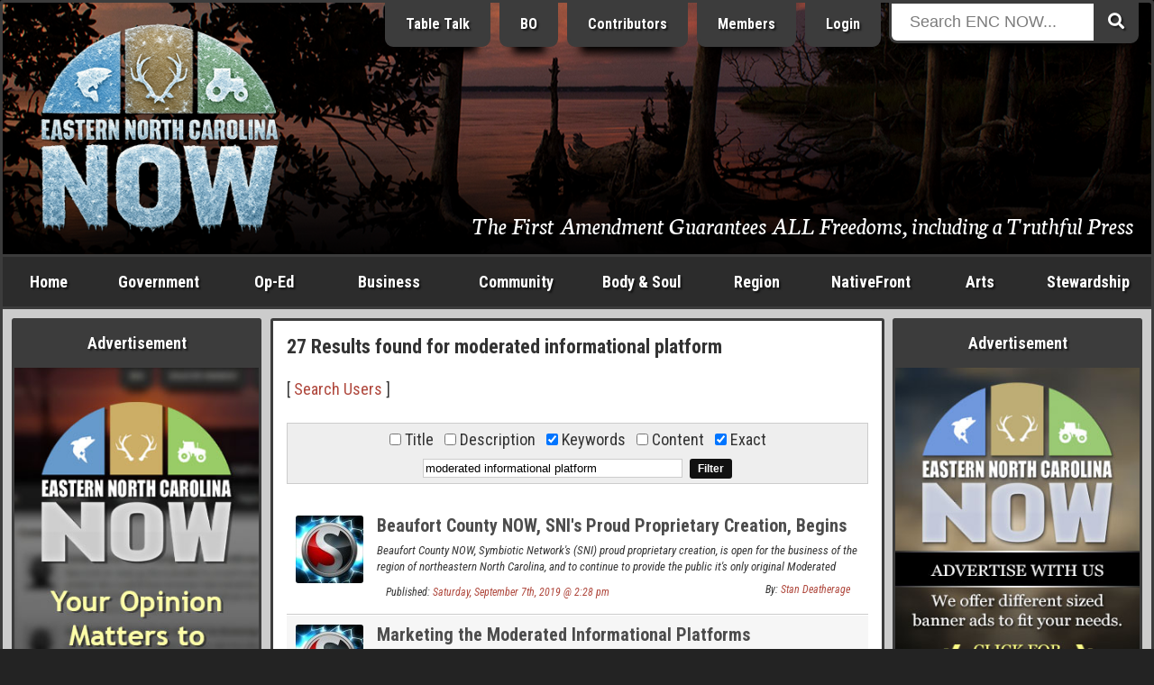

--- FILE ---
content_type: text/html; charset=ISO-8859-1
request_url: https://www.beaufortcountynow.com/search.php?search_keywords=1&search_exact=1&search=moderated%20informational%20platform
body_size: 20005
content:
<!DOCTYPE html>
<html lang="en">
<head>
	<meta name="viewport" content="width=device-width, initial-scale=1, maximum-scale=1">
	<title>Results found for moderated informational platform | Eastern NC Now</title>
	<meta name="theme-color" content="#232323">
	<meta name="description" content="Your source for all Eastern NC Events, Issues, Business, News and Information, Government, Politics, People, and Arts. Everything a tourist, and others alike need.">
	<meta name="keywords" content="eastern north carolina now, eastern nc now, encnow, enc now, encn, nc, north carolina, now, events, articles, business, photos, news, government">
	<meta name="robots" content="index,follow">
	<meta name="author" content="ENCNow">
	<meta http-equiv="Content-Type" content="text/html;charset=windows-1252">
	<!-- meta http-equiv="Cache-control" content="public" -->
	<script src="https://cdnjs.cloudflare.com/ajax/libs/jquery/2.2.4/jquery.min.js"></script>
	<link rel="stylesheet" href="https://fonts.googleapis.com/css?family=Roboto+Condensed:400,400i,700,700i">
	<link rel="stylesheet" href="https://fonts.googleapis.com/css2?family=Neuton:ital@1&display=swap">
	<link rel="stylesheet" href="https://use.fontawesome.com/releases/v5.0.6/css/all.css">
	<link rel="stylesheet" href="https://www.beaufortcountynow.com/css/style.css?v=202303060906">
	<!--[ START realfavicongenerator.net FAVICON TAGS ]-->
	<link rel="icon" type="image/png" href="https://www.beaufortcountynow.com/favicon-96x96.png" sizes="96x96">
	<link rel="icon" type="image/svg+xml" href="https://www.beaufortcountynow.com/favicon.svg">
	<link rel="shortcut icon" href="https://www.beaufortcountynow.com/favicon.ico">
	<link rel="apple-touch-icon" sizes="180x180" href="https://www.beaufortcountynow.com/apple-touch-icon.png">
	<meta name="apple-mobile-web-app-title" content="Results found for moderated informational platform | Eastern NC Now">
	<link rel="manifest" href="https://www.beaufortcountynow.com/site.webmanifest">
	<!--[ END realfavicongenerator.net FAVICON TAGS ]-->
	<meta property="fb:admins" content="702769405">
	<meta property="og:title" content="Results found for moderated informational platform | Eastern NC Now">
	<meta property="og:description" content="Your source for all Eastern NC Events, Issues, Business, News and Information, Government, Politics, People, and Arts. Everything a tourist, and others alike need.">
	<meta property="og:type" content="article">
	<meta property="og:site_name" content="ENCNow">
	<link rel="stylesheet" href="https://www.beaufortcountynow.com/colorbox/colorbox.css">
	<script type="text/javascript" src="https://www.beaufortcountynow.com/colorbox/js/jquery.colorbox-min.js"></script>
	<script type="text/javascript">
		$(document).ready(function(){
			$(".popupimage").colorbox({current:"{current} of {total}"});
			$(".popupimageslideshow").colorbox({slideshow:true,slideshowSpeed:3000,slideshowStart:"Start",slideshowStop:"Stop",current:"{current} of {total}"});
			$(".popupyoutube").colorbox({iframe:true,innerWidth:640,innerHeight:390,current:"{current} of {total}"});
			$(".popupvimeo").colorbox({iframe:true,innerWidth:640,innerHeight:390,current:"{current} of {total}"});
			$(".popupiframe").colorbox({iframe:true,width:"900px",height:"700px",current:"{current} of {total}"});
			$(".popupinline").colorbox({inline:true,current:"{current} of {total}"});
		});
	</script>
	<link rel="stylesheet" type="text/css" href="https://www.beaufortcountynow.com/lightbox/jquery.lightbox.css">
	<script type="text/javascript" src="https://www.beaufortcountynow.com/lightbox/jquery.lightbox.js"></script>
	<script type="text/javascript">
		$(function(){ $('.imagelink').lightbox({ margin:40, nav:true, blur:true, minSize:320 }); });
	</script>
	<script type="text/javascript">
		jQuery(document).ready(function($){
			$(".togglehiddenmenu-account").on("click", function(){ $("#hiddenmenu-more").hide(); $("#hiddenmenu-account").toggle(); });
			$(".togglehiddenmenu-more").on("click", function(){ $("#hiddenmenu-account").hide(); $("#hiddenmenu-more").toggle(); });
		});
	</script>
</head>
<body>


<style type="text/css">#header { background: url('https://www.beaufortcountynow.com/plugins/header_rotator_2/headers/images/dare_county_083119_7.80pm_nags_head_conservancy_r_1400_pxlw.jpg') center center no-repeat; }</style>
<!--% PLUGIN[sponsors,SETUP] %-->

<div style="position:absolute;top:-9999;left:-9999;height:1px;width:1px;overflow:hidden">
	<h1>Results found for moderated informational platform | Eastern NC Now</h1>
	<p>Your source for all Eastern NC Events, Issues, Business, News and Information, Government, Politics, People, and Arts. Everything a tourist, and others alike need.</p>
	<a href="https://www.beaufortcountynow.com"><img src="https://www.beaufortcountynow.com/images/big_bcn_logo.jpg" alt="ENCNow"></a>
</div>
<div id="wrapper">
	<div class="row">
		<div class="col" id="header">
			<div class="inner" style="background:rgba(0,0,0,.3);background:linear-gradient(transparent 50%, rgba(0,0,0,.9));">
				<div class="row">
					<div class="col center" style="width:24.5%">
						<div style="margin-bottom:0">
<div><a id="l5" href="https://www.beaufortcountynow.com" title="Welcome to Eastern North Carolina NOW"><img id="logo" width="270" src="https://www.beaufortcountynow.com/images/encnowlogo-winter.png" alt="Eastern North Carolina NOW Winter"></a>
	<!--div class="hideonsmall"><img style="margin-top:8px" src="https://www.beaufortcountynow.com/images/bcn_phrase_012.png"></div-->
	</div>						</div>
					</div>
					<div class="col right" style="width:51.5%">
						<div style="margin-top:-22px" class="hideonsmall">
							<!-- a href="https://www.beaufortcountynow.com/brands" class="headerButton hideonmedium" title="Brands">Brands</a -->
							<a href="https://www.beaufortcountynow.com/tabletalk" class="headerButton hideonmedium" title="Table Talk ENC">Table Talk</a>
							<a href="https://www.beaufortcountynow.com/beaufortobserver" class="headerButton hideonmedium" title="Beaufort Observer">BO</a>
							<a href="https://www.beaufortcountynow.com/contributors" class="headerButton hideonmedium">Contributors</a>
							<a href="https://www.beaufortcountynow.com/members" class="headerButton hideon800">Members</a>
															<a href="https://www.beaufortcountynow.com/login" class="headerButton">Login</a>
													</div>
					</div>
					<div class="col left" style="width:22%;position:relative">
						<div id="form-container" class="hideonsmall" style="margin-top:-22px">
							<form method="get" action="https://www.beaufortcountynow.com/search.php">
								<button type="submit" class="search-submit-button"><span class="fa fa-search"></span></button>
								<div id="searchtext"><input type="text" id="searchinput" name="search" placeholder="Search ENC NOW..."></div>
							</form>
						</div>
					</div>
				</div>
				<div class="hideonsmall" style="position:absolute;right:20px;bottom:20px;width:75%">
					<div class="right">
						<div style="padding:0;color:#fff;font-size:152%;text-shadow:1px 1px 2px #000;font-family:'Neuton',serif;">
							<span style="text-decoration:none;color:#fff;text-shadow:1px 1px 2px #000">The First Amendment Guarantees ALL Freedoms, including a Truthful Press</span>						</div>
					</div>
				</div>
			</div>
		</div>
	</div>
	<div id="showonsmall">
		<div class="row">
			<div class="col-mobile two7"><a class="nounderline hiddennavbutton hiddennavbuttonfirst" href="https://www.beaufortcountynow.com">Home</a></div>
			<div class="col-mobile two7"><a class="nounderline hiddennavbutton" href="https://www.beaufortcountynow.com/post/12691/categories.html">Categories</a></div>
							<div class="col-mobile two7"><a class="nounderline hiddennavbutton" href="https://www.beaufortcountynow.com/login">Login</a></div>
						<div class="col-mobile one7"><a class="nounderline hiddennavbutton hiddennavbuttonlast togglehiddenmenu-more"><img border="0" src="https://www.beaufortcountynow.com/images/mobilemenuicon.png" width="20" height="18" style="margin-bottom:0"></a></div>
		</div>
		<div class="aligncenter">
			<div id="form-container">
				<form method="get" action="https://www.beaufortcountynow.com/search.php">
					<button type="submit" class="search-submit-button"><span class="fa fa-search"></span></button>
					<div id="searchtext"><input type="text" id="searchinput" name="search" placeholder="Search ENC NOW..."></div>
				</form>
			</div>
		</div>
	</div>
	<div id="hiddenmenu-more">
		<div id="hiddenmenu-more-inner">
			<style type="text/css">
#hiddenMenuForMore { text-align:center; }
.hiddenMenuForMoreLinkBox { background-color:#d8d8d8; }
.hiddenMenuForMoreLinkBoxBGC2 .hiddenMenuForMoreLinkBox { background-color:#a8a8a8; }
.hiddenMenuForMoreLinkBoxPadding { padding:10px 2px; }
.hiddenMenuForMoreLinkBox:hover { background-color:#f8f8f8; }
.hiddenMenuForMoreLink { color:#000 !important; display:block; text-decoration:none; }
</style>

<div id="hiddenMenuForMore">

	<div class="row hiddenMenuForMoreLinkBoxBGC2">
		<div class="col one">
			<div class="pad5">
				<div class="hiddenMenuForMoreLinkBox">
					<div class="hiddenMenuForMoreLinkBoxPadding">
						<a class="hiddenMenuForMoreLink" href="https://www.beaufortcountynow.com/post/638/popular-articles.html">Popular Articles</a>
					</div>
				</div>
			</div>
		</div>
	</div>

	<div class="row">
		<div class="col one">
			<div class="pad5">
				<div class="hiddenMenuForMoreLinkBox">
					<div class="hiddenMenuForMoreLinkBoxPadding">
						<a class="hiddenMenuForMoreLink" href="https://www.beaufortcountynow.com/post/11509/weather.html">Current Weather</a>
					</div>
				</div>
			</div>
		</div>
	</div>
	
	<div class="row hiddenMenuForMoreLinkBoxBGC2">
		<div class="col one2">
			<div class="pad5">
				<div class="hiddenMenuForMoreLinkBox">
					<div class="hiddenMenuForMoreLinkBoxPadding">
						<a class="hiddenMenuForMoreLink" href="https://www.beaufortcountynow.com/latest">Latest Entries</a>
					</div>
				</div>
			</div>
		</div>
		<div class="col one2">
			<div class="pad5">
				<div class="hiddenMenuForMoreLinkBox">
					<div class="hiddenMenuForMoreLinkBoxPadding">
						<a class="hiddenMenuForMoreLink" href="https://www.beaufortcountynow.com/featured">Featured Entries</a>
					</div>
				</div>
			</div>
		</div>
	</div>
	
	<div class="row">
		<div class="col one2">
			<div class="pad5">
				<div class="hiddenMenuForMoreLinkBox">
					<div class="hiddenMenuForMoreLinkBoxPadding">
						<a class="hiddenMenuForMoreLink" href="https://www.beaufortcountynow.com/comments">Latest Comments</a>
					</div>
				</div>
			</div>
		</div>
		<div class="col one2">
			<div class="pad5">
				<div class="hiddenMenuForMoreLinkBox">
					<div class="hiddenMenuForMoreLinkBoxPadding">
						<a class="hiddenMenuForMoreLink" href="https://www.beaufortcountynow.com/polls">Latest Polls</a>
					</div>
				</div>
			</div>
		</div>
	</div>
	
	<div class="row hiddenMenuForMoreLinkBoxBGC2">
		<div class="col one2">
			<div class="pad5">
				<div class="hiddenMenuForMoreLinkBox">
					<div class="hiddenMenuForMoreLinkBoxPadding">
						<a class="hiddenMenuForMoreLink" href="https://www.beaufortcountynow.com/members">BCN Members</a>
					</div>
				</div>
			</div>
		</div>
		<div class="col one2">
			<div class="pad5">
				<div class="hiddenMenuForMoreLinkBox">
					<div class="hiddenMenuForMoreLinkBoxPadding">
						<a class="hiddenMenuForMoreLink" href="https://www.beaufortcountynow.com/register">Become a Member</a>
					</div>
				</div>
			</div>
		</div>
	</div>
	
	<div class="row">
		<div class="col one2">
			<div class="pad5">
				<div class="hiddenMenuForMoreLinkBox">
					<div class="hiddenMenuForMoreLinkBoxPadding">
						<a class="hiddenMenuForMoreLink" href="https://www.beaufortcountynow.com/portfolios">BCN Portfolios</a>
					</div>
				</div>
			</div>
		</div>
		<div class="col one2">
			<div class="pad5">
				<div class="hiddenMenuForMoreLinkBox">
					<div class="hiddenMenuForMoreLinkBoxPadding">
						<a class="hiddenMenuForMoreLink" href="https://www.beaufortcountynow.com/gallery">BCN Galleries</a>
					</div>
				</div>
			</div>
		</div>
	</div>

	<div class="row">
		<div class="col one2">
			<div class="pad5">
				<div class="hiddenMenuForMoreLinkBox">
					<div class="hiddenMenuForMoreLinkBoxPadding">
						<a class="hiddenMenuForMoreLink" href="https://www.beaufortcountynow.com/addon/videos">Video Search</a>
					</div>
				</div>
			</div>
		</div>
		<div class="col one2">
			<div class="pad5">
				<div class="hiddenMenuForMoreLinkBox">
					<div class="hiddenMenuForMoreLinkBoxPadding">
						<a class="hiddenMenuForMoreLink" href="https://www.beaufortcountynow.com/post/2761/local-gas-prices.html">Local Gas Prices</a>
					</div>
				</div>
			</div>
		</div>
	</div>
	
</div>
		</div>
	</div>
	<div id="hiddenmenu-account">
		<div id="hiddenmenu-account-inner">
					</div>
	</div>
	<div class="row hideonsmall">
		<div class="col charcoal" id="navigationbar">
			<div id="navmenu">
				<ul>
					<li style="width:8%" class="hideonmedium"><a href="https://www.beaufortcountynow.com">Home</a></li>
					<li style="width:11%"><a href="https://www.beaufortcountynow.com/government">Government</a>
						<ul class="subnavmenubox2">
							<li>
								<div style="padding-right:5px">
									<div><a href="https://www.beaufortcountynow.com/category/117/city-governments.html"><strong>City Governments</strong></a>
										<div style="border-top:1px solid #3c3c3c">
											<div><a href="https://www.beaufortcountynow.com/category/62/city-of-washington.html">City of Washington</a></div>
											<div><a href="https://www.beaufortcountynow.com/category/334/town-of-belhaven.html">Town of Belhaven</a></div>
										</div>
									</div>
									<div><a href="https://www.beaufortcountynow.com/category/22/state-and-federal.html"><strong>State &amp; Federal</strong></a>
										<div style="border-top:1px solid #3c3c3c">
											<div><a href="https://www.beaufortcountynow.com/category/184/news-services.html">News Services</a></div>
											<div><a href="https://www.beaufortcountynow.com/category/233/public-utilization.html">Public Utilization</a></div>
											<div><a href="https://www.beaufortcountynow.com/category/182/statewide.html">Statewide</a></div>
										</div>
									</div>
								</div>
							</li>
							<li>
								<div style="padding-left:5px">
									<div><a href="https://www.beaufortcountynow.com/category/1/governing-beaufort-county.html"><strong>Governing Beaufort County</strong></a>
										<div style="border-top:1px solid #3c3c3c">
											<div><a href="https://www.beaufortcountynow.com/category/20/agendas-of-general-meetings.html">Agendas of General Meetings</a></div>
											<div><a href="https://www.beaufortcountynow.com/category/33/board-of-education.html">Board of Education</a></div>
											<div><a href="https://www.beaufortcountynow.com/category/93/county-commissioners.html">County Commissioners</a></div>
											<div><a href="https://www.beaufortcountynow.com/category/114/public-issues.html">Public Issues</a></div>
											<div><a href="https://www.beaufortcountynow.com/category/61/regional-health-system.html">Regional Health System</a></div>
										</div>
									</div>
									<div><a href="https://www.beaufortcountynow.com/category/540/local-governments.html"><strong>Local Governments</strong></a></div>
								</div>
							</li>
						</ul>
					</li>
					<li style="width:9%"><a href="https://www.beaufortcountynow.com/op-ed">Op-Ed</a>
						<ul class="subnavmenubox2">
							<li>
								<div style="padding-right:5px;">
									<div><a href="https://www.beaufortcountynow.com/category/98/editorials.html"><strong>Editorials</strong></a>
										<div style="border-top:1px solid #3c3c3c">
											<div><a href="https://www.beaufortcountynow.com/category/25/a-commissioners-view.html">A Commissioner's View</a></div>
											<div><a href="https://www.beaufortcountynow.com/category/231/carolina-journal.html">Carolina Journal</a></div>
											<div><a href="https://www.beaufortcountynow.com/category/444/challenges-to-americas-future.html">Challenges to America's Future</a></div>
											<div><a href="https://www.beaufortcountynow.com/category/160/civitas-guest-editorial.html">Civitas</a></div>
											<div><a href="https://www.beaufortcountynow.com/category/258/clarion-call.html">Clarion Call</a></div>
											<div><a href="https://www.beaufortcountynow.com/category/56/for-love-of-god-and-country.html">For Love of God &amp; Country</a></div>
											<div><a href="https://www.beaufortcountynow.com/category/109/guest-editorial.html">Guest Editorial</a></div>
											<div><a href="https://www.beaufortcountynow.com/category/359/james-g-martin-center-for-academic-renewal.html">James G. Martin Center for Academic Renewal</a></div>
											<div><a href="https://www.beaufortcountynow.com/category/168/john-locke-foundation-guest-editorial.html">John Locke Foundation</a></div>
											<div><a href="https://www.beaufortcountynow.com/category/207/john-william-pope-center-guest-editorial.html">John William Pope Center</a></div>
											<div><a href="https://www.beaufortcountynow.com/category/282/liberals-hard-wired.html">Liberals Hard Wired</a></div>
										</div>
									</div>
								</div>
							</li>
							<li>
								<div style="padding-left:5px">
									<div><a href="">&nbsp;</a>
										<div style="border-top:1px solid #3c3c3c">
											<div><a href="https://www.beaufortcountynow.com/category/194/my-spin.html">My Spin</a></div>
											<div><a href="https://www.beaufortcountynow.com/category/294/politics-with-rod-eccles.html">Politics with Rod Eccles</a></div>
											<div><a href="https://www.beaufortcountynow.com/category/189/the-daily-haymaker.html">The Daily Haymaker</a></div>
											<div><a href="https://www.beaufortcountynow.com/category/172/the-hood-territory.html">The Hood Territory</a></div>
											<div><a href="https://www.beaufortcountynow.com/category/285/views-from-the-right-seat.html">Views from the Right Seat</a></div>
										</div>
									</div>
									<div><a href="https://www.beaufortcountynow.com/category/21/bloodless-warfare-politics.html"><strong>Bloodless Warfare: Politics</strong></a>
										<div style="border-top:1px solid #3c3c3c">
											<div><a href="https://www.beaufortcountynow.com/category/169/press-releases-candidates-seeking-political-office.html">PR: Candidates Seeking Political Office</a></div>
											<div><a href="https://www.beaufortcountynow.com/category/170/press-releases-elected-office-holders.html">PR: Elected Office Holders</a></div>
										</div>
									</div>
									<div><a href="https://www.beaufortcountynow.com/category/72/our-founding-principles.html"><strong>Our Founding Principles</strong></a></div>
									<div><a href="https://www.beaufortcountynow.com/category/47/words-with-the-publisher.html"><strong>Words with the Publisher</strong></a></div>
								</div>
							</li>
						</ul>
					</li>
					<li style="width:11%"><a href="https://www.beaufortcountynow.com/business">Business</a>
						<ul class="subnavmenubox2">
							<li>
								<div style="padding-right:5px;">
									<div><a href="https://www.beaufortcountynow.com/category/15/regional-business.html"><strong>Regional Business</strong></a>
										<div style="border-top:1px solid #3c3c3c">
											<div><a href="https://www.beaufortcountynow.com/category/308/beaufort-county-economic-development.html">Beaufort County Economic Development</a></div>
											<div><a href="https://www.beaufortcountynow.com/category/318/categorical-class.html">Categorical Class</a></div>
											<div><a href="https://www.beaufortcountynow.com/category/319/marketing-real-estate.html">Marketing Real Estate</a></div>
											<div><a href="https://www.beaufortcountynow.com/category/328/the-publishing-business.html">The Publishing Business</a></div>
										</div>
									</div>
								</div>
							</li>
							<li>
								<div style="padding-left:5px;">
									<div><a href="https://www.beaufortcountynow.com/category/310/the-marketing-of-things.html"><strong>The Marketing of Things</strong></a>
										<div style="border-top:1px solid #3c3c3c">
											<div><a href="https://www.beaufortcountynow.com/category/320/marketing-real-property.html">Marketing Real Property</a></div>
											<div><a href="https://www.beaufortcountynow.com/category/321/vacation-share.html">Vacation Share</a></div>
										</div>
									</div>
								</div>
							</li>
						</ul>
					</li>
					<li style="width:11%"><a href="https://www.beaufortcountynow.com/community">Community</a>
						<ul class="subnavmenubox2">
							<li>
								<div style="padding-right:5px;">
									<div><a href="https://www.beaufortcountynow.com/category/63/combat-crime.html"><strong>Combat Crime</strong></a>
										<div style="border-top:1px solid #3c3c3c">
											<div><a href="https://www.beaufortcountynow.com/category/181/stupid-as-charged.html">Stupid as Charged</a></div>
										</div>
									</div>
									<div><a href="https://www.beaufortcountynow.com/category/29/school-news.html"><strong>School News</strong></a>
										<div style="border-top:1px solid #3c3c3c">
											<div><a href="https://www.beaufortcountynow.com/category/66/beaufort-county-community-college.html">Beaufort County Community College</a></div>
											<div><a href="https://www.beaufortcountynow.com/category/71/beaufort-county-schools.html">Beaufort County Schools</a></div>
										</div>
									</div>
								</div>
							</li>
							<li>
								<div style="padding-left:5px;">
									<div><a href="https://www.beaufortcountynow.com/category/14/discovering-beaufort-county.html"><strong>Discovering Beaufort County</strong></a>
										<div style="border-top:1px solid #3c3c3c">
											<div><a href="https://www.beaufortcountynow.com/category/43/every-picture-tells-a-story-dont-it.html">Every Picture Tells a Story...Don't It</a></div>
										</div>
									</div>
									<div><a href="https://www.beaufortcountynow.com/sports"><strong>Sports</strong></a></div>
								</div>
							</li>
						</ul>
					</li>
					<li style="width:11%"><a href="https://www.beaufortcountynow.com/bodyandsoul">Body &amp; Soul</a></li>
					<li style="width:9%"><a href="https://www.beaufortcountynow.com/region">Region</a>
						<ul class="subnavmenubox1 flip">
							<li>
								<div>
									<div><a href="https://www.beaufortcountynow.com/category/34/neighboring-counties.html"><strong>Neighboring Counties</strong></a>
										<div style="border-top:1px solid #3c3c3c">
											<div><a href="https://www.beaufortcountynow.com/category/200/outlying-politics.html">Outlying Politics</a></div>
											<div><a href="https://www.beaufortcountynow.com/category/29/school-news.html">School News</a></div>
										</div>
									</div>
									<div><a href="https://www.beaufortcountynow.com/category/97/news-and-information.html"><strong>News &amp; Information</strong></a></div>
									<div><a href="https://www.beaufortcountynow.com/sports"><strong>Sports</strong></a></div>
								</div>
							</li>
						</ul>
					</li>
					<li style="width:11%" class="hideonmedium"><a href="https://www.beaufortcountynow.com/nativefront">NativeFront</a>
						<ul class="subnavmenubox2 flip">
							<li>
								<div style="padding-right:5px">
									<div><a href="https://www.beaufortcountynow.com/category/146/a-historical-perspective.html"><strong>A Historical Perspective</strong></a>
										<div style="border-top:1px solid #3c3c3c">
											<div><a href="https://www.beaufortcountynow.com/category/273/individual-history.html">Individual History</a></div>
											<div><a href="https://www.beaufortcountynow.com/category/201/north-carolina-history.html">North Carolina History</a></div>
										</div>
									</div>
									<div><a href="https://www.beaufortcountynow.com/category/45/health-and-fitness.html"><strong>Health &amp; Fitness</strong></a>
										<div style="border-top:1px solid #3c3c3c">
											<div><a href="https://www.beaufortcountynow.com/category/215/healthy-lifestyles.html">Healthy Lifestyles</a></div>
											<div><a href="https://www.beaufortcountynow.com/category/213/north-carolina-health.html">North Carolina Health</a></div>
											<div><a href="https://www.beaufortcountynow.com/category/73/vidant-beaufort-hospital.html">Vidant Beaufort Hospital</a></div>
											<div><a href="https://www.beaufortcountynow.com/category/179/vidant-health.html">Vidant Health</a></div>
										</div>
									</div>
								</div>
							</li>
							<li>
								<div style="padding-left:5px">
									<div><a href="https://www.beaufortcountynow.com/category/60/its-personal.html"><strong>It's Personal</strong></a></div>
									<div><a href="https://www.beaufortcountynow.com/category/16/travel.html"><strong>Travel</strong></a><div style="border-top:1px solid #3c3c3c">
											<div><a href="https://www.beaufortcountynow.com/category/28/every-picture-tells-a-story-dont-it-on-the-road.html">Every Picture Tells a Story</a></div>
											<div><a href="https://www.beaufortcountynow.com/category/272/across-north-carolina.html">Across North Carolina</a></div>
											<div><a href="https://www.beaufortcountynow.com/category/115/national-parks-and-other-national-places.html">National Parks, Monuments, Etc.</a></div>
											<div><a href="https://www.beaufortcountynow.com/category/154/north-carolina-state-parks.html">North Carolina State Parks</a></div>
										</div>
									</div>
								</div>
							</li>
						</ul>
					</li>
					<li style="width:8%"><a href="https://www.beaufortcountynow.com/arts">Arts</a>
						<ul class="subnavmenubox2 flip">
							<li>
								<div style="padding-right:5px;">
									<div><a href="https://www.beaufortcountynow.com/category/125/art-talk.html"><strong>Art Talk</strong></a>
										<div style="border-top:1px solid #3c3c3c">
											<div><a href="https://www.beaufortcountynow.com/category/260/a-description-of-the-visual-arts-and-graphics.html">Visual Arts &amp; Graphics</a></div>
											<div><a href="https://www.beaufortcountynow.com/category/202/film-history.html">Film History</a></div>
										</div>
									</div>
									<div><a href="https://www.beaufortcountynow.com/category/13/movie-reviews.html"><strong>Movie Reviews</strong></a>
										<div style="border-top:1px solid #3c3c3c">
											<div><a href="https://www.beaufortcountynow.com/category/236/blips-on-hits-and-misses.html">Blips on Hits &amp; Misses</a></div>
											<div><a href="https://www.beaufortcountynow.com/category/18/dvd-reviews.html">DVD Reviews</a></div>
											<div><a href="https://www.beaufortcountynow.com/category/49/film-reviews.html">Film Reviews</a></div>
											<div><a href="https://www.beaufortcountynow.com/category/17/forgotten-classics.html">Forgotten Classics</a></div>
										</div>
									</div>
								</div>
							</li>
							<li>
								<div style="padding-left:5px;">
									<div><a href="https://www.beaufortcountynow.com/category/26/galleries-and-exhibits.html"><strong>Galleries &amp; Exhibits</strong></a></div>
									<div><a href="https://www.beaufortcountynow.com/category/23/music-reviews.html"><strong>Music</strong></a>
										<div style="border-top:1px solid #3c3c3c">
											<div><a href="https://www.beaufortcountynow.com/category/111/in-concert.html">In Concert</a></div>
											<div><a href="https://www.beaufortcountynow.com/category/127/music-reviews.html">Music Reviews</a></div>
											<div><a href="https://www.beaufortcountynow.com/category/128/music-through-the-ages.html">Music through the Ages</a></div>
										</div>
									</div>
								</div>
							</li>
						</ul>
					</li>
					<li style="width:11%"><a href="https://www.beaufortcountynow.com/stewardship">Stewardship</a></li>
				</ul>
			</div>
		</div>
	</div>
	<div class="row lightgray" id="contents">
		<div class="col hideonmedium" id="left">
			<div class="inner">
				<div class="menu">
					<div class="menuTop">Advertisement</div>
					<div class="menuMiddle bad">
						<div class="bannerPluginContainer"><a class="bannerPluginLink" id="VbAD0" href="https://www.beaufortcountynow.com/plugins/banner_ads_5/trackit.php?img=20230406094539_ENCNow_vbad_20230406.jpg&url=https%3A%2F%2Fwww.beaufortcountynow.com%2Fcomments" rel="nofollow" target="_self"><img class="bannerPluginImage" src="https://www.beaufortcountynow.com/plugins/banner_ads_5/banners/20230406094539_ENCNow_vbad_20230406.jpg" border="0" alt="VbAD0"></a></div>
				<script>
					function checkvbanner0position() {
						var vbanner0 = document.getElementById("VbAD0");
						var vbanner0data = vbanner0.getBoundingClientRect();
						if (
							vbanner0data.top >= 0 &&
							vbanner0data.left >= 0 &&
							vbanner0data.right <= (window.innerWidth || document.documentElement.clientWidth) &&
							vbanner0data.bottom <= (window.innerHeight || document.documentElement.clientHeight)
						) {
							$.post("https://www.beaufortcountynow.com/plugins/banner_ads_5/logimpressions.php", {bannam:"20230406094539_ENCNow_vbad_20230406.jpg"});
							clearInterval(vbanner0timerid);
						}
					}
					var vbanner0timerid = window.setInterval(function(){
						checkvbanner0position();
					}, 1000);
				</script>
				
					</div>
				</div>
				<div class="menu">
					<div class="menuTop">Latest Polls &nbsp; <em>(<a style="color:#ffff99;text-decoration:none" href="https://www.beaufortcountynow.com/polls">view all</a>)</em></div>
					<div class="menuMiddle">
						<!--a href="https://www.beaufortcountynow.com/polls"><img src="https://www.beaufortcountynow.com/images/2022polls.jpg" style="width:100%"></a-->
						<style>
	.poll-container { background-color:transparent; }
	.poll-container-padding { padding:0; }
	.poll-topic-container { margin-bottom:15px; text-align:center; }
	.poll-topic { color:#fff !important; text-shadow:1px 1px 2px #000; }
	.poll-bar-container { background-color:#000; margin-bottom:10px; }
	.poll-bar { background-color:#9c6; height:30px; }
</style>
<div class="poll-container">
	<div class="poll-container-padding">
		<div class="poll-topic-container">
			<strong class="poll-topic">Has the City of Washington, NC been managed by their elected local government, and their bureaucrats, in a fiscally responsible manner to better serve the people who pay their ever advancing property taxes?</strong>
		</div>
		<input style="display:none" type="radio" name="pollOpinionId" value="nOoPINIONsELECTED" checked="checked">
		<em style="font-size:12px;color:#fff">8.33% Yes, rising property taxes are a necessity to maintain a progressive city.</em><br>
		<div class="poll-bar-container" title="8.33% with 2 vote(s)">
			<div class="poll-bar" style="width:8.3333333333333%"></div>
		</div>
		<em style="font-size:12px;color:#fff">91.67% No, excessive funding of a poorly managed government can become a shell game of corruption.</em><br>
		<div class="poll-bar-container" title="91.67% with 22 vote(s)">
			<div class="poll-bar" style="width:91.666666666667%"></div>
		</div>
		<em style="font-size:12px;color:#fff">0% I am afraid to say.</em><br>
		<div class="poll-bar-container" title="0% with 0 vote(s)">
			<div class="poll-bar" style="width:0%"></div>
		</div>
		<div style="padding-top:10px">
			<table style="border-collapse:collapse;width:100%;color:#fff" cellpadding="0" cellspacing="0">
				<tr>
					<td align="center" width="50%">
						<strong style="font-size:11px;color:#fff">
							<div style="margin-bottom:-7px"><a style="font-size:15px;color:#fff" href="https://www.beaufortcountynow.com/polls">Click Here to Vote</a></div>
							24 Vote(s)
						</strong>
					</td>
					<td align="center" width="50%">
						<strong style="font-size:11px;color:#fff">
							<a style="font-size:11px;color:#fff" href="https://www.beaufortcountynow.com/polls">View all Polls</a>
						</strong>
					</td>
				</tr>
			</table>
		</div>
	</div>
</div>					</div>
				</div>
				<div class="menu">
					<div class="menuTop">Advertisement</div>
					<div class="menuMiddle bad">
						<div class="bannerPluginContainer"><a class="bannerPluginLink" id="VbAD1" href="https://www.beaufortcountynow.com/plugins/banner_ads_5/trackit.php?img=20230606152336_20230606_vba_1.jpg&url=https%3A%2F%2Fwww.beaufortcountynow.com" rel="nofollow" target="_self"><img class="bannerPluginImage" src="https://www.beaufortcountynow.com/plugins/banner_ads_5/banners/20230606152336_20230606_vba_1.jpg" border="0" alt="VbAD1"></a></div>
				<script>
					function checkvbanner1position() {
						var vbanner1 = document.getElementById("VbAD1");
						var vbanner1data = vbanner1.getBoundingClientRect();
						if (
							vbanner1data.top >= 0 &&
							vbanner1data.left >= 0 &&
							vbanner1data.right <= (window.innerWidth || document.documentElement.clientWidth) &&
							vbanner1data.bottom <= (window.innerHeight || document.documentElement.clientHeight)
						) {
							$.post("https://www.beaufortcountynow.com/plugins/banner_ads_5/logimpressions.php", {bannam:"20230606152336_20230606_vba_1.jpg"});
							clearInterval(vbanner1timerid);
						}
					}
					var vbanner1timerid = window.setInterval(function(){
						checkvbanner1position();
					}, 1000);
				</script>
				
					</div>
				</div>
				<div class="menu">
					<div class="menuTop">Latest Comments &nbsp; <em>(<a style="color:#ffff99;text-decoration:none" href="https://www.beaufortcountynow.com/comments">view all</a>)</em></div>
					<div class="menuMiddle">
						<ul id="latestCommentsMenu">
	<li><a href="https://www.beaufortcountynow.com/post/94331/republican-purge.html"><b>Stan Deatherage said:</b> Van Zant: You sure have a handle on best practices; the kind that Hood and I have long espoused on t...</a></li>
	<li><a href="https://www.beaufortcountynow.com/post/94344/chaotic-republican-party-executive-committee-meeting-ends-after-police-called.html"><b>Stan Deatherage said:</b> Dave Hudson: Just to Reiterate a salient fact that was not mentioned in this post, Jody Forrest ofte...</a></li>
	<li><a href="https://www.beaufortcountynow.com/post/94331/republican-purge.html"><b>Van Zant said:</b> There are the Plan of Organization rules and there are the Garris rules.  They are incompatible, bec...</a></li>
	<li><a href="https://www.beaufortcountynow.com/post/94017/primary-elections-importance.html"><b>John Steed said:</b> In this election cycle, Frankie Waters 1) tried to recruit Darren Armstrong to run as a RINO county ...</a></li>
	<li><a href="https://www.beaufortcountynow.com/post/94017/primary-elections-importance.html"><b>Washingtonian said:</b> Frankie Waters is on file donating to the Kidwell campaign. It appears Waters and Kidwell are birds ...</a></li>
	<li><a href="https://www.beaufortcountynow.com/post/94110/queen-of-the-beaufort-county-republicans.html"><b>Van Zant said:</b> Stan:  That's the thing.  The Beaufort County GOP is not only of NO use to the re-election of proven...</a></li>
	<li><a href="https://www.beaufortcountynow.com/post/94017/primary-elections-importance.html"><b>Bubba said:</b> If you like Frankie Waters as a commissioner, you will love Darren Armstrong as a legislator. They a...</a></li>
	<li><a href="https://www.beaufortcountynow.com/post/94017/primary-elections-importance.html"><b>Rino Hunter said:</b> There is a better word than "blather" for Armstrong's stances. It is "boilerplate", things so genera...</a></li>
	<li><a href="https://www.beaufortcountynow.com/post/94017/primary-elections-importance.html"><b>Washingtonian said:</b> Its really quite comical!
What we have here is an alias smearing my alias. LOL

I have no doubt t...</a></li>
	<li><a href="https://www.beaufortcountynow.com/post/94017/primary-elections-importance.html"><b>Conservative Voter said:</b> Washingtonian, that is exactly the type of blather that the establishment ALWAYS spews. Armstrong's ...</a></li>
	<li><a href="https://www.beaufortcountynow.com/profile/Lynyrd"><b>Stan Deatherage said:</b> Van Zant: These are most of the reasons why the Beaufort County GOP is NO use to my re-election as t...</a></li>
	<li><a href="https://www.beaufortcountynow.com/post/94017/primary-elections-importance.html"><b>Washingtonian said:</b> VOTE YES on ARMSTRONG! A BETTER FUTURE!
A lifelong farmer and business owner, Darren Armstrong & hi...</a></li>
	<li><a href="https://www.beaufortcountynow.com/post/94110/queen-of-the-beaufort-county-republicans.html"><b>Van Zant said:</b> I've got more questions and concerns regarding the unscrupulous people in the local party.  About th...</a></li>
	<li><a href="https://www.beaufortcountynow.com/comments.php">All Comments</a></li>
</ul>
					</div>
				</div>
				<div class="menu">
					<div class="menuTop">Advertisement</div>
					<div class="menuMiddle bad">
						<div class="bannerPluginContainer"><a class="bannerPluginLink" id="VbAD2" href="https://www.beaufortcountynow.com/plugins/banner_ads_5/trackit.php?img=20220810162033_bcn2encnowvbad2022.jpg&url=https%3A%2F%2Fwww.beaufortcountynow.com%2Fpost%2F56654%2Fbeaufort-county-now-has-evolved-to-transition-into-eastern-nc-now.html" rel="nofollow" target="_self"><img class="bannerPluginImage" src="https://www.beaufortcountynow.com/plugins/banner_ads_5/banners/20220810162033_bcn2encnowvbad2022.jpg" border="0" alt="VbAD2"></a></div>
				<script>
					function checkvbanner2position() {
						var vbanner2 = document.getElementById("VbAD2");
						var vbanner2data = vbanner2.getBoundingClientRect();
						if (
							vbanner2data.top >= 0 &&
							vbanner2data.left >= 0 &&
							vbanner2data.right <= (window.innerWidth || document.documentElement.clientWidth) &&
							vbanner2data.bottom <= (window.innerHeight || document.documentElement.clientHeight)
						) {
							$.post("https://www.beaufortcountynow.com/plugins/banner_ads_5/logimpressions.php", {bannam:"20220810162033_bcn2encnowvbad2022.jpg"});
							clearInterval(vbanner2timerid);
						}
					}
					var vbanner2timerid = window.setInterval(function(){
						checkvbanner2position();
					}, 1000);
				</script>
				
					</div>
				</div>
				<div class="menu">
					<div class="menuTop">Latest Entries &nbsp; <em>(<a style="color:#ffff99;text-decoration:none" href="https://www.beaufortcountynow.com/latest">view all</a>)</em></div>
					<div class="menuMiddle">
						<ul id="latestPostsMenu">
	<li><a href="https://www.beaufortcountynow.com/post/94344/chaotic-republican-party-executive-committee-meeting-ends-after-police-called.html">Chaotic Republican Party Executive Committee Meeting Ends After Police Called</a></li>
	<li><a href="https://www.beaufortcountynow.com/post/94331/republican-purge.html">Republican Purge</a></li>
	<li><a href="https://www.beaufortcountynow.com/post/94327/winter-weather-potential-this-weekend-1-20-26.html">Winter Weather Potential - This Weekend 1/20/26</a></li>
	<li><a href="https://www.beaufortcountynow.com/post/94322/phillip-lawrence-cox.html">Phillip Lawrence Cox</a></li>
	<li><a href="https://www.beaufortcountynow.com/post/81038/calf-creek-preserve-exposition-january-2026-edition-volume-one-tract-s-lot-10-hillcrest.html">Calf Creek Preserve Exposition: January, 2026 Edition, Volume One - Tract S, Lot #10 Hillcrest</a></li>
	<li><a href="https://www.beaufortcountynow.com/post/94310/trump-designates-three-muslim-brotherhood-branches-as-terrorist-organizations.html">Trump Designates Three Muslim Brotherhood Branches As Terrorist Organizations</a></li>
	<li><a href="https://www.beaufortcountynow.com/post/94276/judge-denies-injunction-watauga-districts-stand-for-2026-elections.html">Judge denies injunction, Watauga districts stand for 2026 elections</a></li>
	<li><a href="https://www.beaufortcountynow.com/post/94293/here-are-my-predictions-for-2026.html">Here Are My Predictions For 2026</a></li>
	<li><a href="https://www.beaufortcountynow.com/post/94152/drugs-and-questionable-sex.html">Drugs and Questionable Sex</a></li>
	<li><a href="https://www.beaufortcountynow.com/post/94312/i-had-an-amazing-life-dilbert-creator-scott-adams-dies-at-68-following-cancer-battle.html">‘I Had An Amazing Life’: ‘Dilbert’ Creator Scott Adams Dies At 68 Following Cancer Battle</a></li>
	<li><a href="https://www.beaufortcountynow.com/post/94302/fbi-nabs-charlotte-murder-suspect-on-10-most-wanted-list.html">FBI nabs Charlotte murder suspect on ’10 Most Wanted’ list</a></li>
	<li><a href="https://www.beaufortcountynow.com/category/latest/latest-entries.html">All Latest Entries</a></li>
</ul>
					</div>
				</div>
				<div class="menu">
					<div class="menuTop">Advertisement</div>
					<div class="menuMiddle bad">
						<div class="bannerPluginContainer"><a class="bannerPluginLink" id="O2bAD0" href="https://www.beaufortcountynow.com/plugins/banner_ads_5/trackit.php?img=20240318122955_2x_Sponsored_Ad_420x520_ENCNOW.jpg&url=https%3A%2F%2Fwww.beaufortcountynow.com" rel="nofollow" target="_self"><img class="bannerPluginImage" src="https://www.beaufortcountynow.com/plugins/banner_ads_5/banners/20240318122955_2x_Sponsored_Ad_420x520_ENCNOW.jpg" border="0" alt="O2bAD0"></a></div>
				<script>
					function checko2banner0position() {
						var o2banner0 = document.getElementById("O2bAD0");
						var o2banner0data = o2banner0.getBoundingClientRect();
						if (
							o2banner0data.top >= 0 &&
							o2banner0data.left >= 0 &&
							o2banner0data.right <= (window.innerWidth || document.documentElement.clientWidth) &&
							o2banner0data.bottom <= (window.innerHeight || document.documentElement.clientHeight)
						) {
							$.post("https://www.beaufortcountynow.com/plugins/banner_ads_5/logimpressions.php", {bannam:"20240318122955_2x_Sponsored_Ad_420x520_ENCNOW.jpg"});
							clearInterval(o2banner0timerid);
						}
					}
					var o2banner0timerid = window.setInterval(function(){
						checko2banner0position();
					}, 1000);
				</script>
				
					</div>
				</div>
				<div class="menu">
					<div class="menuTop">ENCN Masthead</div>
					<div class="menuMiddle bad">
						<a href="https://www.beaufortcountynow.com/post/5/encn-masthead.html"><img src="https://www.beaufortcountynow.com/images/ENCN_Masthead.jpg" style="width:100%" alt="ENCN Masthead"></a>
					</div>
				</div>
			</div>
		</div>
		<div class="col" id="page">
			<div class="inner">
				<div id="pageContainer">
					<h2>27 Results found for moderated informational platform</h2>[ <a href="https://www.beaufortcountynow.com/search_users.php?search=moderated+informational+platform" title="Search for Users">Search Users</a> ]<br><br><div id="searchFilters">
		<div id="searchFiltersPadding">
			<form method="get" action="https://www.beaufortcountynow.com/search.php">
				<div>
					<span title="Search within Titles" style="cursor:help"><input type="checkbox" name="search_title" value="1"> Title</span> &nbsp;
					<span title="Search within Descriptions" style="cursor:help"><input type="checkbox" name="search_description" value="1"> Description</span> &nbsp;
					<span title="Search within Keywords" style="cursor:help"><input type="checkbox" name="search_keywords" value="1" checked="checked"> Keywords</span> &nbsp;
					<span title="Search within Contents" style="cursor:help"><input type="checkbox" name="search_content" value="1"> Content</span> &nbsp;
					<span title="Search using an Exact Match, No characters between Terms" style="cursor:help"><input type="checkbox" name="search_exact" value="1" checked="checked"> Exact</span>
				</div>
				<div style="height:5px;"> </div>
				<div>
					<input type="text" name="search" value="moderated informational platform" size="5" style="width:288px" id="searchFiltersFormSearchBox">&nbsp;
					<input type="submit" value=" Filter " id="searchFiltersFormSubmitButton">
				</div>
			</form>
		</div>
	</div>
	<br>
	<div id="hideonsmall">
	<div id="postContainer" class="SP_row_odd">
		<div id="postContainerPadding">
			<table cellpadding="0" cellspacing="0" style="width:100%">
				<tr>
					<td width="90" valign="top"><a href="https://www.beaufortcountynow.com/post/33292/beaufort-county-now-snis-proud-proprietary-creation-begins-marketing-itself-and-the-region.html"><img border="0" src="https://www.beaufortcountynow.com/posticons/33292.jpg" width="75" height="75" /></a></td>
					<td valign="top">
						<div id="postContainerTitle"><h3><a href="https://www.beaufortcountynow.com/post/33292/beaufort-county-now-snis-proud-proprietary-creation-begins-marketing-itself-and-the-region.html">Beaufort County NOW, SNI&#39;s Proud Proprietary Creation, Begins Marketing Itself and the Region</a></h3></div>
						<div id="postContainerDescription">Beaufort County NOW, Symbiotic Network&#39;s (SNI) proud proprietary creation, is open for the business of the region of northeastern North Carolina, and to continue to provide the public it&#39;s only original Moderated Informational Platform for the expression and promotion of people, products, places.</div>
						<div id="postContainerStats">
							<span id="postContainerDate">Published: <a href="https://www.beaufortcountynow.com/archive/2019-09-07/September-7-2019.html">Saturday, September 7th, 2019 @ 2:28 pm</a></span>
							<span id="postContainerAuthor">By: <a href="https://www.beaufortcountynow.com/profile/admin">Stan Deatherage</a></span>
							<span style="display:none" id="postContainerKeywords"><br>Search Terms:  <a href="https://www.beaufortcountynow.com/search.php?search_keywords=1&search_exact=1&search=moderated informational platform">moderated informational platform</a>  <a href="https://www.beaufortcountynow.com/search.php?search_keywords=1&search_exact=1&search=sni">sni</a>  <a href="https://www.beaufortcountynow.com/search.php?search_keywords=1&search_exact=1&search=symbiotic networks">symbiotic networks</a>  <a href="https://www.beaufortcountynow.com/search.php?search_keywords=1&search_exact=1&search=northeastern north carolina">northeastern north carolina</a>  <a href="https://www.beaufortcountynow.com/search.php?search_keywords=1&search_exact=1&search=beaufort county now">beaufort county now</a>  <a href="https://www.beaufortcountynow.com/search.php?search_keywords=1&search_exact=1&search=sni pltfrms">sni pltfrms</a> </span>
							<div id="clear"></div>
						</div>
					</td>
				</tr>
			</table>
		</div>
	</div>
</div>

<div id="showonsmall" style="margin-bottom:15px">
	<div style="padding:10px 10px 5px 10px;background-color:#eee;margin-bottom:5px;border-radius:3px;-webkit-border-radius:3px;-moz-border-radius:3px">
		<div style="width:60px;height:55px;float:left"><a href="https://www.beaufortcountynow.com/post/33292/beaufort-county-now-snis-proud-proprietary-creation-begins-marketing-itself-and-the-region.html"><img border="0" src="https://www.beaufortcountynow.com/posticons/33292.jpg" width="50" height="50" /></a></div>
		<h3 style="margin:0 0 5px 0;padding:0"><a href="https://www.beaufortcountynow.com/post/33292/beaufort-county-now-snis-proud-proprietary-creation-begins-marketing-itself-and-the-region.html">Beaufort County NOW, SNI&#39;s Proud Proprietary Creation, Begins Marketing Itself and the Region</a></h3>
		<div id="clear">&nbsp;</div>
	</div>
	<div id="clear"></div>
	<div style="padding:0 10px"><i>Beaufort County NOW, Symbiotic Network&#39;s (SNI) proud proprietary creation, is open for the business of the region of northeastern North Carolina, and to continue to provide the public it&#39;s only original Moderated Informational Platform for the expression and promotion of people, products, places.</i></div>
	<div style="height:5px">&nbsp;</div>
	<div style="text-align:right;font-size:9px;color:#777;font-style:italic">Published: <a href="https://www.beaufortcountynow.com/archive/2019-09-07/September-7-2019.html">Saturday, September 7th, 2019 @ 2:28 pm</a></div>
	<div style="text-align:right;font-size:9px;color:#777;font-style:italic">By: <a href="https://www.beaufortcountynow.com/profile/admin">Stan Deatherage</a></div>
	<div id="clear"></div>
</div>

<div id="clear"></div><div id="hideonsmall">
	<div id="postContainer" class="SP_row_even">
		<div id="postContainerPadding">
			<table cellpadding="0" cellspacing="0" style="width:100%">
				<tr>
					<td width="90" valign="top"><a href="https://www.beaufortcountynow.com/post/26529/marketing-the-moderated-informational-platforms.html"><img border="0" src="https://www.beaufortcountynow.com/posticons/26529.jpg" width="75" height="75" /></a></td>
					<td valign="top">
						<div id="postContainerTitle"><h3><a href="https://www.beaufortcountynow.com/post/26529/marketing-the-moderated-informational-platforms.html">Marketing the Moderated Informational Platforms</a></h3></div>
						<div id="postContainerDescription">I am in the process of re-marketing BCN, with all its traffic growing greater, which insures the highest value in these published prices, and, with more value sweeteners added as an incentive to act NOW.</div>
						<div id="postContainerStats">
							<span id="postContainerDate">Published: <a href="https://www.beaufortcountynow.com/archive/2018-03-13/March-13-2018.html">Tuesday, March 13th, 2018 @ 4:06 pm</a></span>
							<span id="postContainerAuthor">By: <a href="https://www.beaufortcountynow.com/profile/admin">Stan Deatherage</a></span>
							<span style="display:none" id="postContainerKeywords"><br>Search Terms:  <a href="https://www.beaufortcountynow.com/search.php?search_keywords=1&search_exact=1&search=beaufort county now">beaufort county now</a>  <a href="https://www.beaufortcountynow.com/search.php?search_keywords=1&search_exact=1&search=beaufort county business">beaufort county business</a>  <a href="https://www.beaufortcountynow.com/search.php?search_keywords=1&search_exact=1&search=eastern north carolina now">eastern north carolina now</a>  <a href="https://www.beaufortcountynow.com/search.php?search_keywords=1&search_exact=1&search=moderated informational platform">moderated informational platform</a> </span>
							<div id="clear"></div>
						</div>
					</td>
				</tr>
			</table>
		</div>
	</div>
</div>

<div id="showonsmall" style="margin-bottom:15px">
	<div style="padding:10px 10px 5px 10px;background-color:#eee;margin-bottom:5px;border-radius:3px;-webkit-border-radius:3px;-moz-border-radius:3px">
		<div style="width:60px;height:55px;float:left"><a href="https://www.beaufortcountynow.com/post/26529/marketing-the-moderated-informational-platforms.html"><img border="0" src="https://www.beaufortcountynow.com/posticons/26529.jpg" width="50" height="50" /></a></div>
		<h3 style="margin:0 0 5px 0;padding:0"><a href="https://www.beaufortcountynow.com/post/26529/marketing-the-moderated-informational-platforms.html">Marketing the Moderated Informational Platforms</a></h3>
		<div id="clear">&nbsp;</div>
	</div>
	<div id="clear"></div>
	<div style="padding:0 10px"><i>I am in the process of re-marketing BCN, with all its traffic growing greater, which insures the highest value in these published prices, and, with more value sweeteners added as an incentive to act NOW.</i></div>
	<div style="height:5px">&nbsp;</div>
	<div style="text-align:right;font-size:9px;color:#777;font-style:italic">Published: <a href="https://www.beaufortcountynow.com/archive/2018-03-13/March-13-2018.html">Tuesday, March 13th, 2018 @ 4:06 pm</a></div>
	<div style="text-align:right;font-size:9px;color:#777;font-style:italic">By: <a href="https://www.beaufortcountynow.com/profile/admin">Stan Deatherage</a></div>
	<div id="clear"></div>
</div>

<div id="clear"></div><div id="hideonsmall">
	<div id="postContainer" class="SP_row_odd">
		<div id="postContainerPadding">
			<table cellpadding="0" cellspacing="0" style="width:100%">
				<tr>
					<td width="90" valign="top"><a href="https://www.beaufortcountynow.com/post/21205/beaufort-county-now-will-be-down-for-maintenance-of-its-server.html"><img border="0" src="https://www.beaufortcountynow.com/posticons/21205.jpg" width="75" height="75" /></a></td>
					<td valign="top">
						<div id="postContainerTitle"><h3><a href="https://www.beaufortcountynow.com/post/21205/beaufort-county-now-will-be-down-for-maintenance-of-its-server.html">Beaufort County NOW Will be Down for Maintenance of its Server</a></h3></div>
						<div id="postContainerDescription">Beaufort County NOW will be down, while our (SNI&#39;s) Server will be upgraded August 3rd, August 4th from 11:00 pm to 5:00 am.</div>
						<div id="postContainerStats">
							<span id="postContainerDate">Published: <a href="https://www.beaufortcountynow.com/archive/2016-08-04/August-4-2016.html">Thursday, August 4th, 2016 @ 1:38 pm</a></span>
							<span id="postContainerAuthor">By: <a href="https://www.beaufortcountynow.com/profile/admin">Stan Deatherage</a></span>
							<span style="display:none" id="postContainerKeywords"><br>Search Terms:  <a href="https://www.beaufortcountynow.com/search.php?search_keywords=1&search_exact=1&search=symbiotic networks">symbiotic networks</a>  <a href="https://www.beaufortcountynow.com/search.php?search_keywords=1&search_exact=1&search=symbiotic publisher">symbiotic publisher</a>  <a href="https://www.beaufortcountynow.com/search.php?search_keywords=1&search_exact=1&search=beaufort county now">beaufort county now</a>  <a href="https://www.beaufortcountynow.com/search.php?search_keywords=1&search_exact=1&search=moderated informational platform">moderated informational platform</a>  <a href="https://www.beaufortcountynow.com/search.php?search_keywords=1&search_exact=1&search=stan&#39;s sni">stan&#39;s sni</a> </span>
							<div id="clear"></div>
						</div>
					</td>
				</tr>
			</table>
		</div>
	</div>
</div>

<div id="showonsmall" style="margin-bottom:15px">
	<div style="padding:10px 10px 5px 10px;background-color:#eee;margin-bottom:5px;border-radius:3px;-webkit-border-radius:3px;-moz-border-radius:3px">
		<div style="width:60px;height:55px;float:left"><a href="https://www.beaufortcountynow.com/post/21205/beaufort-county-now-will-be-down-for-maintenance-of-its-server.html"><img border="0" src="https://www.beaufortcountynow.com/posticons/21205.jpg" width="50" height="50" /></a></div>
		<h3 style="margin:0 0 5px 0;padding:0"><a href="https://www.beaufortcountynow.com/post/21205/beaufort-county-now-will-be-down-for-maintenance-of-its-server.html">Beaufort County NOW Will be Down for Maintenance of its Server</a></h3>
		<div id="clear">&nbsp;</div>
	</div>
	<div id="clear"></div>
	<div style="padding:0 10px"><i>Beaufort County NOW will be down, while our (SNI&#39;s) Server will be upgraded August 3rd, August 4th from 11:00 pm to 5:00 am.</i></div>
	<div style="height:5px">&nbsp;</div>
	<div style="text-align:right;font-size:9px;color:#777;font-style:italic">Published: <a href="https://www.beaufortcountynow.com/archive/2016-08-04/August-4-2016.html">Thursday, August 4th, 2016 @ 1:38 pm</a></div>
	<div style="text-align:right;font-size:9px;color:#777;font-style:italic">By: <a href="https://www.beaufortcountynow.com/profile/admin">Stan Deatherage</a></div>
	<div id="clear"></div>
</div>

<div id="clear"></div><div id="hideonsmall">
	<div id="postContainer" class="SP_row_even">
		<div id="postContainerPadding">
			<table cellpadding="0" cellspacing="0" style="width:100%">
				<tr>
					<td width="90" valign="top"><a href="https://www.beaufortcountynow.com/post/19285/beaufort-county-nows-best-month-to-date-again-january-2016.html"><img border="0" src="https://www.beaufortcountynow.com/posticons/19285.jpg" width="75" height="75" /></a></td>
					<td valign="top">
						<div id="postContainerTitle"><h3><a href="https://www.beaufortcountynow.com/post/19285/beaufort-county-nows-best-month-to-date-again-january-2016.html">Beaufort County NOW&#39;s  Best Month to Date ... Again: January, 2016</a></h3></div>
						<div id="postContainerDescription">It is beginning to occur in spurts rather than sputters - BCN improving upon its past in popularity, and in a successive manner.</div>
						<div id="postContainerStats">
							<span id="postContainerDate">Published: <a href="https://www.beaufortcountynow.com/archive/2016-02-22/February-22-2016.html">Monday, February 22nd, 2016 @ 9:35 pm</a></span>
							<span id="postContainerAuthor">By: <a href="https://www.beaufortcountynow.com/profile/admin">Stan Deatherage</a></span>
							<span style="display:none" id="postContainerKeywords"><br>Search Terms:  <a href="https://www.beaufortcountynow.com/search.php?search_keywords=1&search_exact=1&search=beaufort county now">beaufort county now</a>  <a href="https://www.beaufortcountynow.com/search.php?search_keywords=1&search_exact=1&search=symbiotic publisher">symbiotic publisher</a>  <a href="https://www.beaufortcountynow.com/search.php?search_keywords=1&search_exact=1&search=bcn">bcn</a>  <a href="https://www.beaufortcountynow.com/search.php?search_keywords=1&search_exact=1&search=beaufort county now">beaufort county now</a>  <a href="https://www.beaufortcountynow.com/search.php?search_keywords=1&search_exact=1&search=moderated informational platform">moderated informational platform</a>  <a href="https://www.beaufortcountynow.com/search.php?search_keywords=1&search_exact=1&search=bcn trfc">bcn trfc</a>  <a href="https://www.beaufortcountynow.com/search.php?search_keywords=1&search_exact=1&search=symbiotic networks">symbiotic networks</a> </span>
							<div id="clear"></div>
						</div>
					</td>
				</tr>
			</table>
		</div>
	</div>
</div>

<div id="showonsmall" style="margin-bottom:15px">
	<div style="padding:10px 10px 5px 10px;background-color:#eee;margin-bottom:5px;border-radius:3px;-webkit-border-radius:3px;-moz-border-radius:3px">
		<div style="width:60px;height:55px;float:left"><a href="https://www.beaufortcountynow.com/post/19285/beaufort-county-nows-best-month-to-date-again-january-2016.html"><img border="0" src="https://www.beaufortcountynow.com/posticons/19285.jpg" width="50" height="50" /></a></div>
		<h3 style="margin:0 0 5px 0;padding:0"><a href="https://www.beaufortcountynow.com/post/19285/beaufort-county-nows-best-month-to-date-again-january-2016.html">Beaufort County NOW&#39;s  Best Month to Date ... Again: January, 2016</a></h3>
		<div id="clear">&nbsp;</div>
	</div>
	<div id="clear"></div>
	<div style="padding:0 10px"><i>It is beginning to occur in spurts rather than sputters - BCN improving upon its past in popularity, and in a successive manner.</i></div>
	<div style="height:5px">&nbsp;</div>
	<div style="text-align:right;font-size:9px;color:#777;font-style:italic">Published: <a href="https://www.beaufortcountynow.com/archive/2016-02-22/February-22-2016.html">Monday, February 22nd, 2016 @ 9:35 pm</a></div>
	<div style="text-align:right;font-size:9px;color:#777;font-style:italic">By: <a href="https://www.beaufortcountynow.com/profile/admin">Stan Deatherage</a></div>
	<div id="clear"></div>
</div>

<div id="clear"></div><div id="hideonsmall">
	<div id="postContainer" class="SP_row_odd">
		<div id="postContainerPadding">
			<table cellpadding="0" cellspacing="0" style="width:100%">
				<tr>
					<td width="90" valign="top"><a href="https://www.beaufortcountynow.com/post/18925/beaufort-county-nows-best-month-to-date-december-2015.html"><img border="0" src="https://www.beaufortcountynow.com/posticons/18925.jpg" width="75" height="75" /></a></td>
					<td valign="top">
						<div id="postContainerTitle"><h3><a href="https://www.beaufortcountynow.com/post/18925/beaufort-county-nows-best-month-to-date-december-2015.html">Beaufort County NOW&#39;s  Best Month to Date: December, 2015</a></h3></div>
						<div id="postContainerDescription">This post should have been written almost three weeks ago, but with all that has transpired, I have been busy of late, and I have written very little about many things, but still have most of these worlds still whirling around in my head, so here goes.</div>
						<div id="postContainerStats">
							<span id="postContainerDate">Published: <a href="https://www.beaufortcountynow.com/archive/2016-02-05/February-5-2016.html">Friday, February 5th, 2016 @ 4:35 am</a></span>
							<span id="postContainerAuthor">By: <a href="https://www.beaufortcountynow.com/profile/admin">Stan Deatherage</a></span>
							<span style="display:none" id="postContainerKeywords"><br>Search Terms:  <a href="https://www.beaufortcountynow.com/search.php?search_keywords=1&search_exact=1&search=beaufort county now">beaufort county now</a>  <a href="https://www.beaufortcountynow.com/search.php?search_keywords=1&search_exact=1&search=symbiotic publisher">symbiotic publisher</a>  <a href="https://www.beaufortcountynow.com/search.php?search_keywords=1&search_exact=1&search=bcn">bcn</a>  <a href="https://www.beaufortcountynow.com/search.php?search_keywords=1&search_exact=1&search=beaufort county now">beaufort county now</a>  <a href="https://www.beaufortcountynow.com/search.php?search_keywords=1&search_exact=1&search=moderated informational platform">moderated informational platform</a>  <a href="https://www.beaufortcountynow.com/search.php?search_keywords=1&search_exact=1&search=bcn trfc">bcn trfc</a>  <a href="https://www.beaufortcountynow.com/search.php?search_keywords=1&search_exact=1&search=symbiotic networks">symbiotic networks</a> </span>
							<div id="clear"></div>
						</div>
					</td>
				</tr>
			</table>
		</div>
	</div>
</div>

<div id="showonsmall" style="margin-bottom:15px">
	<div style="padding:10px 10px 5px 10px;background-color:#eee;margin-bottom:5px;border-radius:3px;-webkit-border-radius:3px;-moz-border-radius:3px">
		<div style="width:60px;height:55px;float:left"><a href="https://www.beaufortcountynow.com/post/18925/beaufort-county-nows-best-month-to-date-december-2015.html"><img border="0" src="https://www.beaufortcountynow.com/posticons/18925.jpg" width="50" height="50" /></a></div>
		<h3 style="margin:0 0 5px 0;padding:0"><a href="https://www.beaufortcountynow.com/post/18925/beaufort-county-nows-best-month-to-date-december-2015.html">Beaufort County NOW&#39;s  Best Month to Date: December, 2015</a></h3>
		<div id="clear">&nbsp;</div>
	</div>
	<div id="clear"></div>
	<div style="padding:0 10px"><i>This post should have been written almost three weeks ago, but with all that has transpired, I have been busy of late, and I have written very little about many things, but still have most of these worlds still whirling around in my head, so here goes.</i></div>
	<div style="height:5px">&nbsp;</div>
	<div style="text-align:right;font-size:9px;color:#777;font-style:italic">Published: <a href="https://www.beaufortcountynow.com/archive/2016-02-05/February-5-2016.html">Friday, February 5th, 2016 @ 4:35 am</a></div>
	<div style="text-align:right;font-size:9px;color:#777;font-style:italic">By: <a href="https://www.beaufortcountynow.com/profile/admin">Stan Deatherage</a></div>
	<div id="clear"></div>
</div>

<div id="clear"></div><div id="hideonsmall">
	<div id="postContainer" class="SP_row_even">
		<div id="postContainerPadding">
			<table cellpadding="0" cellspacing="0" style="width:100%">
				<tr>
					<td width="90" valign="top"><a href="https://www.beaufortcountynow.com/post/18282/beaufort-county-now-has-its-best-month.html"><img border="0" src="https://www.beaufortcountynow.com/posticons/18282.jpg" width="75" height="75" /></a></td>
					<td valign="top">
						<div id="postContainerTitle"><h3><a href="https://www.beaufortcountynow.com/post/18282/beaufort-county-now-has-its-best-month.html">Beaufort County NOW has its Best Month ...</a></h3></div>
						<div id="postContainerDescription">It was close, but BCN&#39;s October, 2015, month of daily traffic ascended to a level that allowed Beaufort County NOW to capture the &#39;brass ring&#39; of sustained popularity to monthly best that blowout time of March, 2015, by the slimmest of margins.</div>
						<div id="postContainerStats">
							<span id="postContainerDate">Published: <a href="https://www.beaufortcountynow.com/archive/2016-01-05/January-5-2016.html">Tuesday, January 5th, 2016 @ 12:51 am</a></span>
							<span id="postContainerAuthor">By: <a href="https://www.beaufortcountynow.com/profile/admin">Stan Deatherage</a></span>
							<span style="display:none" id="postContainerKeywords"><br>Search Terms:  <a href="https://www.beaufortcountynow.com/search.php?search_keywords=1&search_exact=1&search=bcn">bcn</a>  <a href="https://www.beaufortcountynow.com/search.php?search_keywords=1&search_exact=1&search=beaufort county now">beaufort county now</a>  <a href="https://www.beaufortcountynow.com/search.php?search_keywords=1&search_exact=1&search=moderated informational platform">moderated informational platform</a>  <a href="https://www.beaufortcountynow.com/search.php?search_keywords=1&search_exact=1&search=no. 1">no. 1</a>  <a href="https://www.beaufortcountynow.com/search.php?search_keywords=1&search_exact=1&search=internet traffic">internet traffic</a>  <a href="https://www.beaufortcountynow.com/search.php?search_keywords=1&search_exact=1&search=symbiotic networks">symbiotic networks</a> </span>
							<div id="clear"></div>
						</div>
					</td>
				</tr>
			</table>
		</div>
	</div>
</div>

<div id="showonsmall" style="margin-bottom:15px">
	<div style="padding:10px 10px 5px 10px;background-color:#eee;margin-bottom:5px;border-radius:3px;-webkit-border-radius:3px;-moz-border-radius:3px">
		<div style="width:60px;height:55px;float:left"><a href="https://www.beaufortcountynow.com/post/18282/beaufort-county-now-has-its-best-month.html"><img border="0" src="https://www.beaufortcountynow.com/posticons/18282.jpg" width="50" height="50" /></a></div>
		<h3 style="margin:0 0 5px 0;padding:0"><a href="https://www.beaufortcountynow.com/post/18282/beaufort-county-now-has-its-best-month.html">Beaufort County NOW has its Best Month ...</a></h3>
		<div id="clear">&nbsp;</div>
	</div>
	<div id="clear"></div>
	<div style="padding:0 10px"><i>It was close, but BCN&#39;s October, 2015, month of daily traffic ascended to a level that allowed Beaufort County NOW to capture the &#39;brass ring&#39; of sustained popularity to monthly best that blowout time of March, 2015, by the slimmest of margins.</i></div>
	<div style="height:5px">&nbsp;</div>
	<div style="text-align:right;font-size:9px;color:#777;font-style:italic">Published: <a href="https://www.beaufortcountynow.com/archive/2016-01-05/January-5-2016.html">Tuesday, January 5th, 2016 @ 12:51 am</a></div>
	<div style="text-align:right;font-size:9px;color:#777;font-style:italic">By: <a href="https://www.beaufortcountynow.com/profile/admin">Stan Deatherage</a></div>
	<div id="clear"></div>
</div>

<div id="clear"></div><div id="hideonsmall">
	<div id="postContainer" class="SP_row_odd">
		<div id="postContainerPadding">
			<table cellpadding="0" cellspacing="0" style="width:100%">
				<tr>
					<td width="90" valign="top"><a href="https://www.beaufortcountynow.com/post/17919/bcn-best-or-second-best-month.html"><img border="0" src="https://www.beaufortcountynow.com/posticons/17919.jpg" width="75" height="75" /></a></td>
					<td valign="top">
						<div id="postContainerTitle"><h3><a href="https://www.beaufortcountynow.com/post/17919/bcn-best-or-second-best-month.html">BCN: Best or Second Best Month?</a></h3></div>
						<div id="postContainerDescription">Beaufort County NOW (BCN), northeastern North Carolina&#39;s only moderated Informational Platform, had yet another second best month in a row, and consistently improved in traffic, or was it our best?</div>
						<div id="postContainerStats">
							<span id="postContainerDate">Published: <a href="https://www.beaufortcountynow.com/archive/2015-10-24/October-24-2015.html">Saturday, October 24th, 2015 @ 3:54 am</a></span>
							<span id="postContainerAuthor">By: <a href="https://www.beaufortcountynow.com/profile/admin">Stan Deatherage</a></span>
							<span style="display:none" id="postContainerKeywords"><br>Search Terms:  <a href="https://www.beaufortcountynow.com/search.php?search_keywords=1&search_exact=1&search=bcn">bcn</a>  <a href="https://www.beaufortcountynow.com/search.php?search_keywords=1&search_exact=1&search=beaufort county now">beaufort county now</a>  <a href="https://www.beaufortcountynow.com/search.php?search_keywords=1&search_exact=1&search=moderated informational platform">moderated informational platform</a>  <a href="https://www.beaufortcountynow.com/search.php?search_keywords=1&search_exact=1&search=no. 1">no. 1</a>  <a href="https://www.beaufortcountynow.com/search.php?search_keywords=1&search_exact=1&search=internet traffic">internet traffic</a>  <a href="https://www.beaufortcountynow.com/search.php?search_keywords=1&search_exact=1&search=symbiotic networks">symbiotic networks</a>  <a href="https://www.beaufortcountynow.com/search.php?search_keywords=1&search_exact=1&search=sni">sni</a>  <a href="https://www.beaufortcountynow.com/search.php?search_keywords=1&search_exact=1&search=symbiotic publisher">symbiotic publisher</a>  <a href="https://www.beaufortcountynow.com/search.php?search_keywords=1&search_exact=1&search=northeastern nc">northeastern nc</a> </span>
							<div id="clear"></div>
						</div>
					</td>
				</tr>
			</table>
		</div>
	</div>
</div>

<div id="showonsmall" style="margin-bottom:15px">
	<div style="padding:10px 10px 5px 10px;background-color:#eee;margin-bottom:5px;border-radius:3px;-webkit-border-radius:3px;-moz-border-radius:3px">
		<div style="width:60px;height:55px;float:left"><a href="https://www.beaufortcountynow.com/post/17919/bcn-best-or-second-best-month.html"><img border="0" src="https://www.beaufortcountynow.com/posticons/17919.jpg" width="50" height="50" /></a></div>
		<h3 style="margin:0 0 5px 0;padding:0"><a href="https://www.beaufortcountynow.com/post/17919/bcn-best-or-second-best-month.html">BCN: Best or Second Best Month?</a></h3>
		<div id="clear">&nbsp;</div>
	</div>
	<div id="clear"></div>
	<div style="padding:0 10px"><i>Beaufort County NOW (BCN), northeastern North Carolina&#39;s only moderated Informational Platform, had yet another second best month in a row, and consistently improved in traffic, or was it our best?</i></div>
	<div style="height:5px">&nbsp;</div>
	<div style="text-align:right;font-size:9px;color:#777;font-style:italic">Published: <a href="https://www.beaufortcountynow.com/archive/2015-10-24/October-24-2015.html">Saturday, October 24th, 2015 @ 3:54 am</a></div>
	<div style="text-align:right;font-size:9px;color:#777;font-style:italic">By: <a href="https://www.beaufortcountynow.com/profile/admin">Stan Deatherage</a></div>
	<div id="clear"></div>
</div>

<div id="clear"></div><div id="hideonsmall">
	<div id="postContainer" class="SP_row_even">
		<div id="postContainerPadding">
			<table cellpadding="0" cellspacing="0" style="width:100%">
				<tr>
					<td width="90" valign="top"><a href="https://www.beaufortcountynow.com/post/17449/beaufort-county-now-hits-the-mark-second-best-month-to-date.html"><img border="0" src="https://www.beaufortcountynow.com/posticons/17449.jpg" width="75" height="75" /></a></td>
					<td valign="top">
						<div id="postContainerTitle"><h3><a href="https://www.beaufortcountynow.com/post/17449/beaufort-county-now-hits-the-mark-second-best-month-to-date.html">Beaufort County NOW Hits the Mark: Second Best Month to Date</a></h3></div>
						<div id="postContainerDescription">Beaufort County NOW (BCN), northeastern North Carolina&#39;s only moderated Informational Platform, has consistently improved in traffic from the drop in readership after March, 2015, which was the blowout month that &#39;took our breath away&#39;.</div>
						<div id="postContainerStats">
							<span id="postContainerDate">Published: <a href="https://www.beaufortcountynow.com/archive/2015-09-19/September-19-2015.html">Saturday, September 19th, 2015 @ 4:05 pm</a></span>
							<span id="postContainerAuthor">By: <a href="https://www.beaufortcountynow.com/profile/admin">Stan Deatherage</a></span>
							<span style="display:none" id="postContainerKeywords"><br>Search Terms:  <a href="https://www.beaufortcountynow.com/search.php?search_keywords=1&search_exact=1&search=bcn">bcn</a>  <a href="https://www.beaufortcountynow.com/search.php?search_keywords=1&search_exact=1&search=beaufort county now">beaufort county now</a>  <a href="https://www.beaufortcountynow.com/search.php?search_keywords=1&search_exact=1&search=moderated informational platform">moderated informational platform</a>  <a href="https://www.beaufortcountynow.com/search.php?search_keywords=1&search_exact=1&search=no. 1">no. 1</a>  <a href="https://www.beaufortcountynow.com/search.php?search_keywords=1&search_exact=1&search=internet traffic">internet traffic</a>  <a href="https://www.beaufortcountynow.com/search.php?search_keywords=1&search_exact=1&search=symbiotic networks">symbiotic networks</a>  <a href="https://www.beaufortcountynow.com/search.php?search_keywords=1&search_exact=1&search=sni">sni</a>  <a href="https://www.beaufortcountynow.com/search.php?search_keywords=1&search_exact=1&search=symbiotic publisher">symbiotic publisher</a>  <a href="https://www.beaufortcountynow.com/search.php?search_keywords=1&search_exact=1&search=northeastern nc">northeastern nc</a> </span>
							<div id="clear"></div>
						</div>
					</td>
				</tr>
			</table>
		</div>
	</div>
</div>

<div id="showonsmall" style="margin-bottom:15px">
	<div style="padding:10px 10px 5px 10px;background-color:#eee;margin-bottom:5px;border-radius:3px;-webkit-border-radius:3px;-moz-border-radius:3px">
		<div style="width:60px;height:55px;float:left"><a href="https://www.beaufortcountynow.com/post/17449/beaufort-county-now-hits-the-mark-second-best-month-to-date.html"><img border="0" src="https://www.beaufortcountynow.com/posticons/17449.jpg" width="50" height="50" /></a></div>
		<h3 style="margin:0 0 5px 0;padding:0"><a href="https://www.beaufortcountynow.com/post/17449/beaufort-county-now-hits-the-mark-second-best-month-to-date.html">Beaufort County NOW Hits the Mark: Second Best Month to Date</a></h3>
		<div id="clear">&nbsp;</div>
	</div>
	<div id="clear"></div>
	<div style="padding:0 10px"><i>Beaufort County NOW (BCN), northeastern North Carolina&#39;s only moderated Informational Platform, has consistently improved in traffic from the drop in readership after March, 2015, which was the blowout month that &#39;took our breath away&#39;.</i></div>
	<div style="height:5px">&nbsp;</div>
	<div style="text-align:right;font-size:9px;color:#777;font-style:italic">Published: <a href="https://www.beaufortcountynow.com/archive/2015-09-19/September-19-2015.html">Saturday, September 19th, 2015 @ 4:05 pm</a></div>
	<div style="text-align:right;font-size:9px;color:#777;font-style:italic">By: <a href="https://www.beaufortcountynow.com/profile/admin">Stan Deatherage</a></div>
	<div id="clear"></div>
</div>

<div id="clear"></div><div id="hideonsmall">
	<div id="postContainer" class="SP_row_odd">
		<div id="postContainerPadding">
			<table cellpadding="0" cellspacing="0" style="width:100%">
				<tr>
					<td width="90" valign="top"><a href="https://www.beaufortcountynow.com/post/16991/beaufort-county-now-reaches-regional-accreditation.html"><img border="0" src="https://www.beaufortcountynow.com/posticons/16991.jpg" width="75" height="75" /></a></td>
					<td valign="top">
						<div id="postContainerTitle"><h3><a href="https://www.beaufortcountynow.com/post/16991/beaufort-county-now-reaches-regional-accreditation.html">Beaufort County NOW Reaches Regional Accreditation</a></h3></div>
						<div id="postContainerDescription">What takes an internet publication form a local communication portal - just so one might cry out a few salient ideals - to that community&#39;s dominant player, to a regional juggernaut?</div>
						<div id="postContainerStats">
							<span id="postContainerDate">Published: <a href="https://www.beaufortcountynow.com/archive/2015-08-13/August-13-2015.html">Thursday, August 13th, 2015 @ 6:28 pm</a></span>
							<span id="postContainerAuthor">By: <a href="https://www.beaufortcountynow.com/profile/admin">Stan Deatherage</a></span>
							<span style="display:none" id="postContainerKeywords"><br>Search Terms:  <a href="https://www.beaufortcountynow.com/search.php?search_keywords=1&search_exact=1&search=beaufort county now">beaufort county now</a>  <a href="https://www.beaufortcountynow.com/search.php?search_keywords=1&search_exact=1&search=bcn">bcn</a>  <a href="https://www.beaufortcountynow.com/search.php?search_keywords=1&search_exact=1&search=regional publication">regional publication</a>  <a href="https://www.beaufortcountynow.com/search.php?search_keywords=1&search_exact=1&search=northeastern north carolina">northeastern north carolina</a>  <a href="https://www.beaufortcountynow.com/search.php?search_keywords=1&search_exact=1&search=regional accreditation">regional accreditation</a>  <a href="https://www.beaufortcountynow.com/search.php?search_keywords=1&search_exact=1&search=moderated informational platform">moderated informational platform</a> </span>
							<div id="clear"></div>
						</div>
					</td>
				</tr>
			</table>
		</div>
	</div>
</div>

<div id="showonsmall" style="margin-bottom:15px">
	<div style="padding:10px 10px 5px 10px;background-color:#eee;margin-bottom:5px;border-radius:3px;-webkit-border-radius:3px;-moz-border-radius:3px">
		<div style="width:60px;height:55px;float:left"><a href="https://www.beaufortcountynow.com/post/16991/beaufort-county-now-reaches-regional-accreditation.html"><img border="0" src="https://www.beaufortcountynow.com/posticons/16991.jpg" width="50" height="50" /></a></div>
		<h3 style="margin:0 0 5px 0;padding:0"><a href="https://www.beaufortcountynow.com/post/16991/beaufort-county-now-reaches-regional-accreditation.html">Beaufort County NOW Reaches Regional Accreditation</a></h3>
		<div id="clear">&nbsp;</div>
	</div>
	<div id="clear"></div>
	<div style="padding:0 10px"><i>What takes an internet publication form a local communication portal - just so one might cry out a few salient ideals - to that community&#39;s dominant player, to a regional juggernaut?</i></div>
	<div style="height:5px">&nbsp;</div>
	<div style="text-align:right;font-size:9px;color:#777;font-style:italic">Published: <a href="https://www.beaufortcountynow.com/archive/2015-08-13/August-13-2015.html">Thursday, August 13th, 2015 @ 6:28 pm</a></div>
	<div style="text-align:right;font-size:9px;color:#777;font-style:italic">By: <a href="https://www.beaufortcountynow.com/profile/admin">Stan Deatherage</a></div>
	<div id="clear"></div>
</div>

<div id="clear"></div><div id="hideonsmall">
	<div id="postContainer" class="SP_row_even">
		<div id="postContainerPadding">
			<table cellpadding="0" cellspacing="0" style="width:100%">
				<tr>
					<td width="90" valign="top"><a href="https://www.beaufortcountynow.com/post/17089/beaufort-county-now-continues-that-steady-path-to-traffic.html"><img border="0" src="https://www.beaufortcountynow.com/posticons/17089.jpg" width="75" height="75" /></a></td>
					<td valign="top">
						<div id="postContainerTitle"><h3><a href="https://www.beaufortcountynow.com/post/17089/beaufort-county-now-continues-that-steady-path-to-traffic.html">Beaufort County NOW Continues that Steady Path to Traffic</a></h3></div>
						<div id="postContainerDescription">Beaufort County NOW (BCN) did not have its best month to date, but it did have it&#39;s third best month so far this year, which means it was our third best month since we began it September, 2009.  We&#39;ll take it.</div>
						<div id="postContainerStats">
							<span id="postContainerDate">Published: <a href="https://www.beaufortcountynow.com/archive/2015-08-09/August-9-2015.html">Sunday, August 9th, 2015 @ 4:06 pm</a></span>
							<span id="postContainerAuthor">By: <a href="https://www.beaufortcountynow.com/profile/admin">Stan Deatherage</a></span>
							<span style="display:none" id="postContainerKeywords"><br>Search Terms:  <a href="https://www.beaufortcountynow.com/search.php?search_keywords=1&search_exact=1&search=bcn">bcn</a>  <a href="https://www.beaufortcountynow.com/search.php?search_keywords=1&search_exact=1&search=beaufort county now">beaufort county now</a>  <a href="https://www.beaufortcountynow.com/search.php?search_keywords=1&search_exact=1&search=moderated informational platform">moderated informational platform</a>  <a href="https://www.beaufortcountynow.com/search.php?search_keywords=1&search_exact=1&search=no. 1">no. 1</a>  <a href="https://www.beaufortcountynow.com/search.php?search_keywords=1&search_exact=1&search=internet traffic">internet traffic</a>  <a href="https://www.beaufortcountynow.com/search.php?search_keywords=1&search_exact=1&search=symbiotic networks">symbiotic networks</a>  <a href="https://www.beaufortcountynow.com/search.php?search_keywords=1&search_exact=1&search=sni">sni</a>  <a href="https://www.beaufortcountynow.com/search.php?search_keywords=1&search_exact=1&search=symbiotic publisher">symbiotic publisher</a>  <a href="https://www.beaufortcountynow.com/search.php?search_keywords=1&search_exact=1&search=northeastern nc">northeastern nc</a> </span>
							<div id="clear"></div>
						</div>
					</td>
				</tr>
			</table>
		</div>
	</div>
</div>

<div id="showonsmall" style="margin-bottom:15px">
	<div style="padding:10px 10px 5px 10px;background-color:#eee;margin-bottom:5px;border-radius:3px;-webkit-border-radius:3px;-moz-border-radius:3px">
		<div style="width:60px;height:55px;float:left"><a href="https://www.beaufortcountynow.com/post/17089/beaufort-county-now-continues-that-steady-path-to-traffic.html"><img border="0" src="https://www.beaufortcountynow.com/posticons/17089.jpg" width="50" height="50" /></a></div>
		<h3 style="margin:0 0 5px 0;padding:0"><a href="https://www.beaufortcountynow.com/post/17089/beaufort-county-now-continues-that-steady-path-to-traffic.html">Beaufort County NOW Continues that Steady Path to Traffic</a></h3>
		<div id="clear">&nbsp;</div>
	</div>
	<div id="clear"></div>
	<div style="padding:0 10px"><i>Beaufort County NOW (BCN) did not have its best month to date, but it did have it&#39;s third best month so far this year, which means it was our third best month since we began it September, 2009.  We&#39;ll take it.</i></div>
	<div style="height:5px">&nbsp;</div>
	<div style="text-align:right;font-size:9px;color:#777;font-style:italic">Published: <a href="https://www.beaufortcountynow.com/archive/2015-08-09/August-9-2015.html">Sunday, August 9th, 2015 @ 4:06 pm</a></div>
	<div style="text-align:right;font-size:9px;color:#777;font-style:italic">By: <a href="https://www.beaufortcountynow.com/profile/admin">Stan Deatherage</a></div>
	<div id="clear"></div>
</div>

<div id="clear"></div><div id="hideonsmall">
	<div id="postContainer" class="SP_row_odd">
		<div id="postContainerPadding">
			<table cellpadding="0" cellspacing="0" style="width:100%">
				<tr>
					<td width="90" valign="top"><a href="https://www.beaufortcountynow.com/post/16695/bcns-june-traffic-exceeds-april-and-may-challenges-march-as-our-strongest-month-to-date.html"><img border="0" src="https://www.beaufortcountynow.com/posticons/16695.jpg" width="75" height="75" /></a></td>
					<td valign="top">
						<div id="postContainerTitle"><h3><a href="https://www.beaufortcountynow.com/post/16695/bcns-june-traffic-exceeds-april-and-may-challenges-march-as-our-strongest-month-to-date.html">BCN&#39;s June Traffic Exceeds April and May; Challenges March as our Strongest Month to Date</a></h3></div>
						<div id="postContainerDescription">Beaufort County NOW, originating in Beaufort County, has registered four straight months of traffic exceeding 180,000 page views per day, and, henceforth, must NOW claim the mantel of regional publication here in northeastern North Carolina.</div>
						<div id="postContainerStats">
							<span id="postContainerDate">Published: <a href="https://www.beaufortcountynow.com/archive/2015-07-15/July-15-2015.html">Wednesday, July 15th, 2015 @ 12:50 am</a></span>
							<span id="postContainerAuthor">By: <a href="https://www.beaufortcountynow.com/profile/admin">Stan Deatherage</a></span>
							<span style="display:none" id="postContainerKeywords"><br>Search Terms:  <a href="https://www.beaufortcountynow.com/search.php?search_keywords=1&search_exact=1&search=bcn">bcn</a>  <a href="https://www.beaufortcountynow.com/search.php?search_keywords=1&search_exact=1&search=beaufort county now">beaufort county now</a>  <a href="https://www.beaufortcountynow.com/search.php?search_keywords=1&search_exact=1&search=moderated informational platform">moderated informational platform</a>  <a href="https://www.beaufortcountynow.com/search.php?search_keywords=1&search_exact=1&search=no. 1">no. 1</a>  <a href="https://www.beaufortcountynow.com/search.php?search_keywords=1&search_exact=1&search=internet traffic">internet traffic</a>  <a href="https://www.beaufortcountynow.com/search.php?search_keywords=1&search_exact=1&search=symbiotic networks">symbiotic networks</a>  <a href="https://www.beaufortcountynow.com/search.php?search_keywords=1&search_exact=1&search=sni">sni</a>  <a href="https://www.beaufortcountynow.com/search.php?search_keywords=1&search_exact=1&search=symbiotic publisher">symbiotic publisher</a>  <a href="https://www.beaufortcountynow.com/search.php?search_keywords=1&search_exact=1&search=northeastern nc">northeastern nc</a> </span>
							<div id="clear"></div>
						</div>
					</td>
				</tr>
			</table>
		</div>
	</div>
</div>

<div id="showonsmall" style="margin-bottom:15px">
	<div style="padding:10px 10px 5px 10px;background-color:#eee;margin-bottom:5px;border-radius:3px;-webkit-border-radius:3px;-moz-border-radius:3px">
		<div style="width:60px;height:55px;float:left"><a href="https://www.beaufortcountynow.com/post/16695/bcns-june-traffic-exceeds-april-and-may-challenges-march-as-our-strongest-month-to-date.html"><img border="0" src="https://www.beaufortcountynow.com/posticons/16695.jpg" width="50" height="50" /></a></div>
		<h3 style="margin:0 0 5px 0;padding:0"><a href="https://www.beaufortcountynow.com/post/16695/bcns-june-traffic-exceeds-april-and-may-challenges-march-as-our-strongest-month-to-date.html">BCN&#39;s June Traffic Exceeds April and May; Challenges March as our Strongest Month to Date</a></h3>
		<div id="clear">&nbsp;</div>
	</div>
	<div id="clear"></div>
	<div style="padding:0 10px"><i>Beaufort County NOW, originating in Beaufort County, has registered four straight months of traffic exceeding 180,000 page views per day, and, henceforth, must NOW claim the mantel of regional publication here in northeastern North Carolina.</i></div>
	<div style="height:5px">&nbsp;</div>
	<div style="text-align:right;font-size:9px;color:#777;font-style:italic">Published: <a href="https://www.beaufortcountynow.com/archive/2015-07-15/July-15-2015.html">Wednesday, July 15th, 2015 @ 12:50 am</a></div>
	<div style="text-align:right;font-size:9px;color:#777;font-style:italic">By: <a href="https://www.beaufortcountynow.com/profile/admin">Stan Deatherage</a></div>
	<div id="clear"></div>
</div>

<div id="clear"></div><div id="hideonsmall">
	<div id="postContainer" class="SP_row_even">
		<div id="postContainerPadding">
			<table cellpadding="0" cellspacing="0" style="width:100%">
				<tr>
					<td width="90" valign="top"><a href="https://www.beaufortcountynow.com/post/16236/bcns-may-and-april-traffic-has-settled-into-a-steady-pattern-of-regional-excellence.html"><img border="0" src="https://www.beaufortcountynow.com/posticons/16236.jpg" width="75" height="75" /></a></td>
					<td valign="top">
						<div id="postContainerTitle"><h3><a href="https://www.beaufortcountynow.com/post/16236/bcns-may-and-april-traffic-has-settled-into-a-steady-pattern-of-regional-excellence.html">BCN&#39;s May and April Traffic has Settled into a Steady Pattern of Regional Excellence</a></h3></div>
						<div id="postContainerDescription">Building on the preceding month of March, 2015, which was a monster month by any regional measure, BCN has settled into an incredible traffic pattern that has continued, and will keep BCN as the top website originating from Beaufort County for the foreseeable future.</div>
						<div id="postContainerStats">
							<span id="postContainerDate">Published: <a href="https://www.beaufortcountynow.com/archive/2015-06-24/June-24-2015.html">Wednesday, June 24th, 2015 @ 9:09 am</a></span>
							<span id="postContainerAuthor">By: <a href="https://www.beaufortcountynow.com/profile/admin">Stan Deatherage</a></span>
							<span style="display:none" id="postContainerKeywords"><br>Search Terms:  <a href="https://www.beaufortcountynow.com/search.php?search_keywords=1&search_exact=1&search=bcn">bcn</a>  <a href="https://www.beaufortcountynow.com/search.php?search_keywords=1&search_exact=1&search=beaufort county now">beaufort county now</a>  <a href="https://www.beaufortcountynow.com/search.php?search_keywords=1&search_exact=1&search=moderated informational platform">moderated informational platform</a>  <a href="https://www.beaufortcountynow.com/search.php?search_keywords=1&search_exact=1&search=no. 1">no. 1</a>  <a href="https://www.beaufortcountynow.com/search.php?search_keywords=1&search_exact=1&search=internet traffic">internet traffic</a>  <a href="https://www.beaufortcountynow.com/search.php?search_keywords=1&search_exact=1&search=symbiotic networks">symbiotic networks</a>  <a href="https://www.beaufortcountynow.com/search.php?search_keywords=1&search_exact=1&search=sni">sni</a>  <a href="https://www.beaufortcountynow.com/search.php?search_keywords=1&search_exact=1&search=symbiotic publisher">symbiotic publisher</a>  <a href="https://www.beaufortcountynow.com/search.php?search_keywords=1&search_exact=1&search=northeastern nc">northeastern nc</a> </span>
							<div id="clear"></div>
						</div>
					</td>
				</tr>
			</table>
		</div>
	</div>
</div>

<div id="showonsmall" style="margin-bottom:15px">
	<div style="padding:10px 10px 5px 10px;background-color:#eee;margin-bottom:5px;border-radius:3px;-webkit-border-radius:3px;-moz-border-radius:3px">
		<div style="width:60px;height:55px;float:left"><a href="https://www.beaufortcountynow.com/post/16236/bcns-may-and-april-traffic-has-settled-into-a-steady-pattern-of-regional-excellence.html"><img border="0" src="https://www.beaufortcountynow.com/posticons/16236.jpg" width="50" height="50" /></a></div>
		<h3 style="margin:0 0 5px 0;padding:0"><a href="https://www.beaufortcountynow.com/post/16236/bcns-may-and-april-traffic-has-settled-into-a-steady-pattern-of-regional-excellence.html">BCN&#39;s May and April Traffic has Settled into a Steady Pattern of Regional Excellence</a></h3>
		<div id="clear">&nbsp;</div>
	</div>
	<div id="clear"></div>
	<div style="padding:0 10px"><i>Building on the preceding month of March, 2015, which was a monster month by any regional measure, BCN has settled into an incredible traffic pattern that has continued, and will keep BCN as the top website originating from Beaufort County for the foreseeable future.</i></div>
	<div style="height:5px">&nbsp;</div>
	<div style="text-align:right;font-size:9px;color:#777;font-style:italic">Published: <a href="https://www.beaufortcountynow.com/archive/2015-06-24/June-24-2015.html">Wednesday, June 24th, 2015 @ 9:09 am</a></div>
	<div style="text-align:right;font-size:9px;color:#777;font-style:italic">By: <a href="https://www.beaufortcountynow.com/profile/admin">Stan Deatherage</a></div>
	<div id="clear"></div>
</div>

<div id="clear"></div><div id="hideonsmall">
	<div id="postContainer" class="SP_row_odd">
		<div id="postContainerPadding">
			<table cellpadding="0" cellspacing="0" style="width:100%">
				<tr>
					<td width="90" valign="top"><a href="https://www.beaufortcountynow.com/post/15466/bcns-march-traffic-expands-beyond-all-expectations.html"><img border="0" src="https://www.beaufortcountynow.com/posticons/15466.jpg" width="75" height="75" /></a></td>
					<td valign="top">
						<div id="postContainerTitle"><h3><a href="https://www.beaufortcountynow.com/post/15466/bcns-march-traffic-expands-beyond-all-expectations.html">BCN&#39;s March Traffic Expands Beyond All Expectations</a></h3></div>
						<div id="postContainerDescription">Building on the preceding two months&#39; incredible traffic may be an understatement of relative grand proportions.</div>
						<div id="postContainerStats">
							<span id="postContainerDate">Published: <a href="https://www.beaufortcountynow.com/archive/2015-04-24/April-24-2015.html">Friday, April 24th, 2015 @ 10:50 pm</a></span>
							<span id="postContainerAuthor">By: <a href="https://www.beaufortcountynow.com/profile/admin">Stan Deatherage</a></span>
							<span style="display:none" id="postContainerKeywords"><br>Search Terms:  <a href="https://www.beaufortcountynow.com/search.php?search_keywords=1&search_exact=1&search=bcn">bcn</a>  <a href="https://www.beaufortcountynow.com/search.php?search_keywords=1&search_exact=1&search=beaufort county now">beaufort county now</a>  <a href="https://www.beaufortcountynow.com/search.php?search_keywords=1&search_exact=1&search=moderated informational platform">moderated informational platform</a>  <a href="https://www.beaufortcountynow.com/search.php?search_keywords=1&search_exact=1&search=bcn trfc">bcn trfc</a>  <a href="https://www.beaufortcountynow.com/search.php?search_keywords=1&search_exact=1&search=symbiotic networks">symbiotic networks</a>  <a href="https://www.beaufortcountynow.com/search.php?search_keywords=1&search_exact=1&search=sni">sni</a>  <a href="https://www.beaufortcountynow.com/search.php?search_keywords=1&search_exact=1&search=symbiotic publisher">symbiotic publisher</a>  <a href="https://www.beaufortcountynow.com/search.php?search_keywords=1&search_exact=1&search=northeastern nc">northeastern nc</a> </span>
							<div id="clear"></div>
						</div>
					</td>
				</tr>
			</table>
		</div>
	</div>
</div>

<div id="showonsmall" style="margin-bottom:15px">
	<div style="padding:10px 10px 5px 10px;background-color:#eee;margin-bottom:5px;border-radius:3px;-webkit-border-radius:3px;-moz-border-radius:3px">
		<div style="width:60px;height:55px;float:left"><a href="https://www.beaufortcountynow.com/post/15466/bcns-march-traffic-expands-beyond-all-expectations.html"><img border="0" src="https://www.beaufortcountynow.com/posticons/15466.jpg" width="50" height="50" /></a></div>
		<h3 style="margin:0 0 5px 0;padding:0"><a href="https://www.beaufortcountynow.com/post/15466/bcns-march-traffic-expands-beyond-all-expectations.html">BCN&#39;s March Traffic Expands Beyond All Expectations</a></h3>
		<div id="clear">&nbsp;</div>
	</div>
	<div id="clear"></div>
	<div style="padding:0 10px"><i>Building on the preceding two months&#39; incredible traffic may be an understatement of relative grand proportions.</i></div>
	<div style="height:5px">&nbsp;</div>
	<div style="text-align:right;font-size:9px;color:#777;font-style:italic">Published: <a href="https://www.beaufortcountynow.com/archive/2015-04-24/April-24-2015.html">Friday, April 24th, 2015 @ 10:50 pm</a></div>
	<div style="text-align:right;font-size:9px;color:#777;font-style:italic">By: <a href="https://www.beaufortcountynow.com/profile/admin">Stan Deatherage</a></div>
	<div id="clear"></div>
</div>

<div id="clear"></div><div id="hideonsmall">
	<div id="postContainer" class="SP_row_even">
		<div id="postContainerPadding">
			<table cellpadding="0" cellspacing="0" style="width:100%">
				<tr>
					<td width="90" valign="top"><a href="https://www.beaufortcountynow.com/post/15111/bcn-bests-its-best-month-to-date.html"><img border="0" src="https://www.beaufortcountynow.com/posticons/15111.jpg" width="75" height="75" /></a></td>
					<td valign="top">
						<div id="postContainerTitle"><h3><a href="https://www.beaufortcountynow.com/post/15111/bcn-bests-its-best-month-to-date.html">BCN Bests its Best Month to Date</a></h3></div>
						<div id="postContainerDescription">Just one month ago, we similarly expressed this singular truth that our traffic was marching forward at a far greater clip than I anticipated, propelling us firmly into the No. 1 spot of all web sites originating from Beaufort County. Now after February&#39;s blow-out numbers, our gains are solidified.</div>
						<div id="postContainerStats">
							<span id="postContainerDate">Published: <a href="https://www.beaufortcountynow.com/archive/2015-03-10/March-10-2015.html">Tuesday, March 10th, 2015 @ 6:04 am</a></span>
							<span id="postContainerAuthor">By: <a href="https://www.beaufortcountynow.com/profile/admin">Stan Deatherage</a></span>
							<span style="display:none" id="postContainerKeywords"><br>Search Terms:  <a href="https://www.beaufortcountynow.com/search.php?search_keywords=1&search_exact=1&search=bcn">bcn</a>  <a href="https://www.beaufortcountynow.com/search.php?search_keywords=1&search_exact=1&search=beaufort county now">beaufort county now</a>  <a href="https://www.beaufortcountynow.com/search.php?search_keywords=1&search_exact=1&search=moderated informational platform">moderated informational platform</a>  <a href="https://www.beaufortcountynow.com/search.php?search_keywords=1&search_exact=1&search=no. 1">no. 1</a>  <a href="https://www.beaufortcountynow.com/search.php?search_keywords=1&search_exact=1&search=internet traffic">internet traffic</a>  <a href="https://www.beaufortcountynow.com/search.php?search_keywords=1&search_exact=1&search=symbiotic networks">symbiotic networks</a>  <a href="https://www.beaufortcountynow.com/search.php?search_keywords=1&search_exact=1&search=sni">sni</a>  <a href="https://www.beaufortcountynow.com/search.php?search_keywords=1&search_exact=1&search=symbiotic publisher">symbiotic publisher</a> </span>
							<div id="clear"></div>
						</div>
					</td>
				</tr>
			</table>
		</div>
	</div>
</div>

<div id="showonsmall" style="margin-bottom:15px">
	<div style="padding:10px 10px 5px 10px;background-color:#eee;margin-bottom:5px;border-radius:3px;-webkit-border-radius:3px;-moz-border-radius:3px">
		<div style="width:60px;height:55px;float:left"><a href="https://www.beaufortcountynow.com/post/15111/bcn-bests-its-best-month-to-date.html"><img border="0" src="https://www.beaufortcountynow.com/posticons/15111.jpg" width="50" height="50" /></a></div>
		<h3 style="margin:0 0 5px 0;padding:0"><a href="https://www.beaufortcountynow.com/post/15111/bcn-bests-its-best-month-to-date.html">BCN Bests its Best Month to Date</a></h3>
		<div id="clear">&nbsp;</div>
	</div>
	<div id="clear"></div>
	<div style="padding:0 10px"><i>Just one month ago, we similarly expressed this singular truth that our traffic was marching forward at a far greater clip than I anticipated, propelling us firmly into the No. 1 spot of all web sites originating from Beaufort County. Now after February&#39;s blow-out numbers, our gains are solidified.</i></div>
	<div style="height:5px">&nbsp;</div>
	<div style="text-align:right;font-size:9px;color:#777;font-style:italic">Published: <a href="https://www.beaufortcountynow.com/archive/2015-03-10/March-10-2015.html">Tuesday, March 10th, 2015 @ 6:04 am</a></div>
	<div style="text-align:right;font-size:9px;color:#777;font-style:italic">By: <a href="https://www.beaufortcountynow.com/profile/admin">Stan Deatherage</a></div>
	<div id="clear"></div>
</div>

<div id="clear"></div><div id="hideonsmall">
	<div id="postContainer" class="SP_row_odd">
		<div id="postContainerPadding">
			<table cellpadding="0" cellspacing="0" style="width:100%">
				<tr>
					<td width="90" valign="top"><a href="https://www.beaufortcountynow.com/post/15021/bird-dogging-with-benefits.html"><img border="0" src="https://www.beaufortcountynow.com/posticons/15021.jpg" width="75" height="75" /></a></td>
					<td valign="top">
						<div id="postContainerTitle"><h3><a href="https://www.beaufortcountynow.com/post/15021/bird-dogging-with-benefits.html">Bird-dogging with Benefits!</a></h3></div>
						<div id="postContainerDescription">What the heck are talking about now  ... Deatherage?  It&#39;s simple: You help us and we&#39;ll help you.</div>
						<div id="postContainerStats">
							<span id="postContainerDate">Published: <a href="https://www.beaufortcountynow.com/archive/2015-02-25/February-25-2015.html">Wednesday, February 25th, 2015 @ 3:45 pm</a></span>
							<span id="postContainerAuthor">By: <a href="https://www.beaufortcountynow.com/profile/admin">Stan Deatherage</a></span>
							<span style="display:none" id="postContainerKeywords"><br>Search Terms:  <a href="https://www.beaufortcountynow.com/search.php?search_keywords=1&search_exact=1&search=symbiotic networks">symbiotic networks</a>  <a href="https://www.beaufortcountynow.com/search.php?search_keywords=1&search_exact=1&search=symbiotic publisher">symbiotic publisher</a>  <a href="https://www.beaufortcountynow.com/search.php?search_keywords=1&search_exact=1&search=beaufort county now">beaufort county now</a>  <a href="https://www.beaufortcountynow.com/search.php?search_keywords=1&search_exact=1&search=moderated informational platform">moderated informational platform</a>  <a href="https://www.beaufortcountynow.com/search.php?search_keywords=1&search_exact=1&search=stan&#39;s sni">stan&#39;s sni</a> </span>
							<div id="clear"></div>
						</div>
					</td>
				</tr>
			</table>
		</div>
	</div>
</div>

<div id="showonsmall" style="margin-bottom:15px">
	<div style="padding:10px 10px 5px 10px;background-color:#eee;margin-bottom:5px;border-radius:3px;-webkit-border-radius:3px;-moz-border-radius:3px">
		<div style="width:60px;height:55px;float:left"><a href="https://www.beaufortcountynow.com/post/15021/bird-dogging-with-benefits.html"><img border="0" src="https://www.beaufortcountynow.com/posticons/15021.jpg" width="50" height="50" /></a></div>
		<h3 style="margin:0 0 5px 0;padding:0"><a href="https://www.beaufortcountynow.com/post/15021/bird-dogging-with-benefits.html">Bird-dogging with Benefits!</a></h3>
		<div id="clear">&nbsp;</div>
	</div>
	<div id="clear"></div>
	<div style="padding:0 10px"><i>What the heck are talking about now  ... Deatherage?  It&#39;s simple: You help us and we&#39;ll help you.</i></div>
	<div style="height:5px">&nbsp;</div>
	<div style="text-align:right;font-size:9px;color:#777;font-style:italic">Published: <a href="https://www.beaufortcountynow.com/archive/2015-02-25/February-25-2015.html">Wednesday, February 25th, 2015 @ 3:45 pm</a></div>
	<div style="text-align:right;font-size:9px;color:#777;font-style:italic">By: <a href="https://www.beaufortcountynow.com/profile/admin">Stan Deatherage</a></div>
	<div id="clear"></div>
</div>

<div id="clear"></div><div id="hideonsmall">
	<div id="postContainer" class="SP_row_even">
		<div id="postContainerPadding">
			<table cellpadding="0" cellspacing="0" style="width:100%">
				<tr>
					<td width="90" valign="top"><a href="https://www.beaufortcountynow.com/post/14447/beaufort-county-now-continues-to-reach-out-to-the-community.html"><img border="0" src="https://www.beaufortcountynow.com/posticons/14447.jpg" width="75" height="75" /></a></td>
					<td valign="top">
						<div id="postContainerTitle"><h3><a href="https://www.beaufortcountynow.com/post/14447/beaufort-county-now-continues-to-reach-out-to-the-community.html">Beaufort County NOW Continues to Reach Out to the Community</a></h3></div>
						<div id="postContainerDescription">Beaufort County NOW is a Moderated Informational Platform, and I mention that often.</div>
						<div id="postContainerStats">
							<span id="postContainerDate">Published: <a href="https://www.beaufortcountynow.com/archive/2015-02-01/February-1-2015.html">Sunday, February 1st, 2015 @ 11:32 am</a></span>
							<span id="postContainerAuthor">By: <a href="https://www.beaufortcountynow.com/profile/admin">Stan Deatherage</a></span>
							<span style="display:none" id="postContainerKeywords"><br>Search Terms:  <a href="https://www.beaufortcountynow.com/search.php?search_keywords=1&search_exact=1&search=moderated informational platform">moderated informational platform</a>  <a href="https://www.beaufortcountynow.com/search.php?search_keywords=1&search_exact=1&search=facebook">facebook</a>  <a href="https://www.beaufortcountynow.com/search.php?search_keywords=1&search_exact=1&search=social site">social site</a>  <a href="https://www.beaufortcountynow.com/search.php?search_keywords=1&search_exact=1&search=likes">likes</a>  <a href="https://www.beaufortcountynow.com/search.php?search_keywords=1&search_exact=1&search=bcn">bcn</a>  <a href="https://www.beaufortcountynow.com/search.php?search_keywords=1&search_exact=1&search=beaufort county now">beaufort county now</a>  <a href="https://www.beaufortcountynow.com/search.php?search_keywords=1&search_exact=1&search=beaufort county business">beaufort county business</a>  <a href="https://www.beaufortcountynow.com/search.php?search_keywords=1&search_exact=1&search=moderated informational platform">moderated informational platform</a> </span>
							<div id="clear"></div>
						</div>
					</td>
				</tr>
			</table>
		</div>
	</div>
</div>

<div id="showonsmall" style="margin-bottom:15px">
	<div style="padding:10px 10px 5px 10px;background-color:#eee;margin-bottom:5px;border-radius:3px;-webkit-border-radius:3px;-moz-border-radius:3px">
		<div style="width:60px;height:55px;float:left"><a href="https://www.beaufortcountynow.com/post/14447/beaufort-county-now-continues-to-reach-out-to-the-community.html"><img border="0" src="https://www.beaufortcountynow.com/posticons/14447.jpg" width="50" height="50" /></a></div>
		<h3 style="margin:0 0 5px 0;padding:0"><a href="https://www.beaufortcountynow.com/post/14447/beaufort-county-now-continues-to-reach-out-to-the-community.html">Beaufort County NOW Continues to Reach Out to the Community</a></h3>
		<div id="clear">&nbsp;</div>
	</div>
	<div id="clear"></div>
	<div style="padding:0 10px"><i>Beaufort County NOW is a Moderated Informational Platform, and I mention that often.</i></div>
	<div style="height:5px">&nbsp;</div>
	<div style="text-align:right;font-size:9px;color:#777;font-style:italic">Published: <a href="https://www.beaufortcountynow.com/archive/2015-02-01/February-1-2015.html">Sunday, February 1st, 2015 @ 11:32 am</a></div>
	<div style="text-align:right;font-size:9px;color:#777;font-style:italic">By: <a href="https://www.beaufortcountynow.com/profile/admin">Stan Deatherage</a></div>
	<div id="clear"></div>
</div>

<div id="clear"></div><div id="hideonsmall">
	<div id="postContainer" class="SP_row_odd">
		<div id="postContainerPadding">
			<table cellpadding="0" cellspacing="0" style="width:100%">
				<tr>
					<td width="90" valign="top"><a href="https://www.beaufortcountynow.com/post/12853/sni-publishes-its-own-interconnected-web.html"><img border="0" src="https://www.beaufortcountynow.com/posticons/12853.jpg" width="75" height="75" /></a></td>
					<td valign="top">
						<div id="postContainerTitle"><h3><a href="https://www.beaufortcountynow.com/post/12853/sni-publishes-its-own-interconnected-web.html">SNI Publishes it&#39;s Own Interconnected Web</a></h3></div>
						<div id="postContainerDescription">What is SNI (Symbiotic Networks Incorporated)?</div>
						<div id="postContainerStats">
							<span id="postContainerDate">Published: <a href="https://www.beaufortcountynow.com/archive/2015-01-30/January-30-2015.html">Friday, January 30th, 2015 @ 2:56 pm</a></span>
							<span id="postContainerAuthor">By: <a href="https://www.beaufortcountynow.com/profile/admin">Stan Deatherage</a></span>
							<span style="display:none" id="postContainerKeywords"><br>Search Terms:  <a href="https://www.beaufortcountynow.com/search.php?search_keywords=1&search_exact=1&search=symbiotic networks">symbiotic networks</a>  <a href="https://www.beaufortcountynow.com/search.php?search_keywords=1&search_exact=1&search=symbiotic publisher">symbiotic publisher</a>  <a href="https://www.beaufortcountynow.com/search.php?search_keywords=1&search_exact=1&search=beaufort county now">beaufort county now</a>  <a href="https://www.beaufortcountynow.com/search.php?search_keywords=1&search_exact=1&search=moderated informational platform">moderated informational platform</a>  <a href="https://www.beaufortcountynow.com/search.php?search_keywords=1&search_exact=1&search=stan&#39;s sni">stan&#39;s sni</a> </span>
							<div id="clear"></div>
						</div>
					</td>
				</tr>
			</table>
		</div>
	</div>
</div>

<div id="showonsmall" style="margin-bottom:15px">
	<div style="padding:10px 10px 5px 10px;background-color:#eee;margin-bottom:5px;border-radius:3px;-webkit-border-radius:3px;-moz-border-radius:3px">
		<div style="width:60px;height:55px;float:left"><a href="https://www.beaufortcountynow.com/post/12853/sni-publishes-its-own-interconnected-web.html"><img border="0" src="https://www.beaufortcountynow.com/posticons/12853.jpg" width="50" height="50" /></a></div>
		<h3 style="margin:0 0 5px 0;padding:0"><a href="https://www.beaufortcountynow.com/post/12853/sni-publishes-its-own-interconnected-web.html">SNI Publishes it&#39;s Own Interconnected Web</a></h3>
		<div id="clear">&nbsp;</div>
	</div>
	<div id="clear"></div>
	<div style="padding:0 10px"><i>What is SNI (Symbiotic Networks Incorporated)?</i></div>
	<div style="height:5px">&nbsp;</div>
	<div style="text-align:right;font-size:9px;color:#777;font-style:italic">Published: <a href="https://www.beaufortcountynow.com/archive/2015-01-30/January-30-2015.html">Friday, January 30th, 2015 @ 2:56 pm</a></div>
	<div style="text-align:right;font-size:9px;color:#777;font-style:italic">By: <a href="https://www.beaufortcountynow.com/profile/admin">Stan Deatherage</a></div>
	<div id="clear"></div>
</div>

<div id="clear"></div><div id="hideonsmall">
	<div id="postContainer" class="SP_row_even">
		<div id="postContainerPadding">
			<table cellpadding="0" cellspacing="0" style="width:100%">
				<tr>
					<td width="90" valign="top"><a href="https://www.beaufortcountynow.com/post/14391/an-update-on-bcns-update.html"><img border="0" src="https://www.beaufortcountynow.com/posticons/14391.jpg" width="75" height="75" /></a></td>
					<td valign="top">
						<div id="postContainerTitle"><h3><a href="https://www.beaufortcountynow.com/post/14391/an-update-on-bcns-update.html">An Update on BCN&#39;s Update</a></h3></div>
						<div id="postContainerDescription">As many of you may have noticed, there are subtle changes to Beaufort County NOW.  And while they may seem insignificant to some naked eyes, they represent a major turning point for what we intend to provide, and the direction that it will be provided to the community.</div>
						<div id="postContainerStats">
							<span id="postContainerDate">Published: <a href="https://www.beaufortcountynow.com/archive/2015-01-26/January-26-2015.html">Monday, January 26th, 2015 @ 6:15 am</a></span>
							<span id="postContainerAuthor">By: <a href="https://www.beaufortcountynow.com/profile/admin">Stan Deatherage</a></span>
							<span style="display:none" id="postContainerKeywords"><br>Search Terms:  <a href="https://www.beaufortcountynow.com/search.php?search_keywords=1&search_exact=1&search=beaufort county now">beaufort county now</a>  <a href="https://www.beaufortcountynow.com/search.php?search_keywords=1&search_exact=1&search=moderated informational platform">moderated informational platform</a>  <a href="https://www.beaufortcountynow.com/search.php?search_keywords=1&search_exact=1&search=responsive">responsive</a>  <a href="https://www.beaufortcountynow.com/search.php?search_keywords=1&search_exact=1&search=beaufort county">beaufort county</a>  <a href="https://www.beaufortcountynow.com/search.php?search_keywords=1&search_exact=1&search=sni">sni</a>  <a href="https://www.beaufortcountynow.com/search.php?search_keywords=1&search_exact=1&search=symbiotic publisher">symbiotic publisher</a>  <a href="https://www.beaufortcountynow.com/search.php?search_keywords=1&search_exact=1&search=symbiotic networks">symbiotic networks</a>  <a href="https://www.beaufortcountynow.com/search.php?search_keywords=1&search_exact=1&search=bcn">bcn</a>  <a href="https://www.beaufortcountynow.com/search.php?search_keywords=1&search_exact=1&search=stan&#39;s sni">stan&#39;s sni</a> </span>
							<div id="clear"></div>
						</div>
					</td>
				</tr>
			</table>
		</div>
	</div>
</div>

<div id="showonsmall" style="margin-bottom:15px">
	<div style="padding:10px 10px 5px 10px;background-color:#eee;margin-bottom:5px;border-radius:3px;-webkit-border-radius:3px;-moz-border-radius:3px">
		<div style="width:60px;height:55px;float:left"><a href="https://www.beaufortcountynow.com/post/14391/an-update-on-bcns-update.html"><img border="0" src="https://www.beaufortcountynow.com/posticons/14391.jpg" width="50" height="50" /></a></div>
		<h3 style="margin:0 0 5px 0;padding:0"><a href="https://www.beaufortcountynow.com/post/14391/an-update-on-bcns-update.html">An Update on BCN&#39;s Update</a></h3>
		<div id="clear">&nbsp;</div>
	</div>
	<div id="clear"></div>
	<div style="padding:0 10px"><i>As many of you may have noticed, there are subtle changes to Beaufort County NOW.  And while they may seem insignificant to some naked eyes, they represent a major turning point for what we intend to provide, and the direction that it will be provided to the community.</i></div>
	<div style="height:5px">&nbsp;</div>
	<div style="text-align:right;font-size:9px;color:#777;font-style:italic">Published: <a href="https://www.beaufortcountynow.com/archive/2015-01-26/January-26-2015.html">Monday, January 26th, 2015 @ 6:15 am</a></div>
	<div style="text-align:right;font-size:9px;color:#777;font-style:italic">By: <a href="https://www.beaufortcountynow.com/profile/admin">Stan Deatherage</a></div>
	<div id="clear"></div>
</div>

<div id="clear"></div><div id="hideonsmall">
	<div id="postContainer" class="SP_row_odd">
		<div id="postContainerPadding">
			<table cellpadding="0" cellspacing="0" style="width:100%">
				<tr>
					<td width="90" valign="top"><a href="https://www.beaufortcountynow.com/post/8610/what-is-beaufort-county-now-and-how-to-better-use-it.html"><img border="0" src="https://www.beaufortcountynow.com/posticons/8610.jpg" width="75" height="75" /></a></td>
					<td valign="top">
						<div id="postContainerTitle"><h3><a href="https://www.beaufortcountynow.com/post/8610/what-is-beaufort-county-now-and-how-to-better-use-it.html">What is Beaufort County NOW and How to Better Use It</a></h3></div>
						<div id="postContainerDescription">Recently an associate of mine in my other professional life, county government administration, expressed to me, &#34;I really like Beaufort County NOW; however, I look at the latest articles, I see one I want to read when I find time, and when I come back its gone.&#34;</div>
						<div id="postContainerStats">
							<span id="postContainerDate">Published: <a href="https://www.beaufortcountynow.com/archive/2015-01-07/January-7-2015.html">Wednesday, January 7th, 2015 @ 4:29 pm</a></span>
							<span id="postContainerAuthor">By: <a href="https://www.beaufortcountynow.com/profile/admin">Stan Deatherage</a></span>
							<span style="display:none" id="postContainerKeywords"><br>Search Terms:  <a href="https://www.beaufortcountynow.com/search.php?search_keywords=1&search_exact=1&search=beaufort county now">beaufort county now</a>  <a href="https://www.beaufortcountynow.com/search.php?search_keywords=1&search_exact=1&search=bcn">bcn</a>  <a href="https://www.beaufortcountynow.com/search.php?search_keywords=1&search_exact=1&search=moderated informational platform">moderated informational platform</a>  <a href="https://www.beaufortcountynow.com/search.php?search_keywords=1&search_exact=1&search=facebook">facebook</a>  <a href="https://www.beaufortcountynow.com/search.php?search_keywords=1&search_exact=1&search=search">search</a>  <a href="https://www.beaufortcountynow.com/search.php?search_keywords=1&search_exact=1&search=stan&#39;s sni">stan&#39;s sni</a> </span>
							<div id="clear"></div>
						</div>
					</td>
				</tr>
			</table>
		</div>
	</div>
</div>

<div id="showonsmall" style="margin-bottom:15px">
	<div style="padding:10px 10px 5px 10px;background-color:#eee;margin-bottom:5px;border-radius:3px;-webkit-border-radius:3px;-moz-border-radius:3px">
		<div style="width:60px;height:55px;float:left"><a href="https://www.beaufortcountynow.com/post/8610/what-is-beaufort-county-now-and-how-to-better-use-it.html"><img border="0" src="https://www.beaufortcountynow.com/posticons/8610.jpg" width="50" height="50" /></a></div>
		<h3 style="margin:0 0 5px 0;padding:0"><a href="https://www.beaufortcountynow.com/post/8610/what-is-beaufort-county-now-and-how-to-better-use-it.html">What is Beaufort County NOW and How to Better Use It</a></h3>
		<div id="clear">&nbsp;</div>
	</div>
	<div id="clear"></div>
	<div style="padding:0 10px"><i>Recently an associate of mine in my other professional life, county government administration, expressed to me, &#34;I really like Beaufort County NOW; however, I look at the latest articles, I see one I want to read when I find time, and when I come back its gone.&#34;</i></div>
	<div style="height:5px">&nbsp;</div>
	<div style="text-align:right;font-size:9px;color:#777;font-style:italic">Published: <a href="https://www.beaufortcountynow.com/archive/2015-01-07/January-7-2015.html">Wednesday, January 7th, 2015 @ 4:29 pm</a></div>
	<div style="text-align:right;font-size:9px;color:#777;font-style:italic">By: <a href="https://www.beaufortcountynow.com/profile/admin">Stan Deatherage</a></div>
	<div id="clear"></div>
</div>

<div id="clear"></div><div id="hideonsmall">
	<div id="postContainer" class="SP_row_even">
		<div id="postContainerPadding">
			<table cellpadding="0" cellspacing="0" style="width:100%">
				<tr>
					<td width="90" valign="top"><a href="https://www.beaufortcountynow.com/post/13585/beaufort-county-now-is-in-the-process-of-a-major-transformation.html"><img border="0" src="https://www.beaufortcountynow.com/posticons/13585.jpg" width="75" height="75" /></a></td>
					<td valign="top">
						<div id="postContainerTitle"><h3><a href="https://www.beaufortcountynow.com/post/13585/beaufort-county-now-is-in-the-process-of-a-major-transformation.html">Beaufort County NOW is in the Process of a Major Transformation</a></h3></div>
						<div id="postContainerDescription">Our proprietary Content Management System, Symbiotic Publisher, which powers Beaufort County NOW, has just gone through a major upgrade, and we are done for now. We will be adjusting BCN&#39;s template to one that can be more easily replicated and hopefully fully Responsive to all devices.</div>
						<div id="postContainerStats">
							<span id="postContainerDate">Published: <a href="https://www.beaufortcountynow.com/archive/2014-11-27/November-27-2014.html">Thursday, November 27th, 2014 @ 10:46 am</a></span>
							<span id="postContainerAuthor">By: <a href="https://www.beaufortcountynow.com/profile/admin">Stan Deatherage</a></span>
							<span style="display:none" id="postContainerKeywords"><br>Search Terms:  <a href="https://www.beaufortcountynow.com/search.php?search_keywords=1&search_exact=1&search=beaufort county now">beaufort county now</a>  <a href="https://www.beaufortcountynow.com/search.php?search_keywords=1&search_exact=1&search=bcn">bcn</a>  <a href="https://www.beaufortcountynow.com/search.php?search_keywords=1&search_exact=1&search=moderated informational platform">moderated informational platform</a>  <a href="https://www.beaufortcountynow.com/search.php?search_keywords=1&search_exact=1&search=facebook">facebook</a>  <a href="https://www.beaufortcountynow.com/search.php?search_keywords=1&search_exact=1&search=responsive">responsive</a>  <a href="https://www.beaufortcountynow.com/search.php?search_keywords=1&search_exact=1&search=symbiotic publisher">symbiotic publisher</a>  <a href="https://www.beaufortcountynow.com/search.php?search_keywords=1&search_exact=1&search=content management system">content management system</a>  <a href="https://www.beaufortcountynow.com/search.php?search_keywords=1&search_exact=1&search=cms">cms</a>  <a href="https://www.beaufortcountynow.com/search.php?search_keywords=1&search_exact=1&search=devices">devices</a> </span>
							<div id="clear"></div>
						</div>
					</td>
				</tr>
			</table>
		</div>
	</div>
</div>

<div id="showonsmall" style="margin-bottom:15px">
	<div style="padding:10px 10px 5px 10px;background-color:#eee;margin-bottom:5px;border-radius:3px;-webkit-border-radius:3px;-moz-border-radius:3px">
		<div style="width:60px;height:55px;float:left"><a href="https://www.beaufortcountynow.com/post/13585/beaufort-county-now-is-in-the-process-of-a-major-transformation.html"><img border="0" src="https://www.beaufortcountynow.com/posticons/13585.jpg" width="50" height="50" /></a></div>
		<h3 style="margin:0 0 5px 0;padding:0"><a href="https://www.beaufortcountynow.com/post/13585/beaufort-county-now-is-in-the-process-of-a-major-transformation.html">Beaufort County NOW is in the Process of a Major Transformation</a></h3>
		<div id="clear">&nbsp;</div>
	</div>
	<div id="clear"></div>
	<div style="padding:0 10px"><i>Our proprietary Content Management System, Symbiotic Publisher, which powers Beaufort County NOW, has just gone through a major upgrade, and we are done for now. We will be adjusting BCN&#39;s template to one that can be more easily replicated and hopefully fully Responsive to all devices.</i></div>
	<div style="height:5px">&nbsp;</div>
	<div style="text-align:right;font-size:9px;color:#777;font-style:italic">Published: <a href="https://www.beaufortcountynow.com/archive/2014-11-27/November-27-2014.html">Thursday, November 27th, 2014 @ 10:46 am</a></div>
	<div style="text-align:right;font-size:9px;color:#777;font-style:italic">By: <a href="https://www.beaufortcountynow.com/profile/admin">Stan Deatherage</a></div>
	<div id="clear"></div>
</div>

<div id="clear"></div><div id="hideonsmall">
	<div id="postContainer" class="SP_row_odd">
		<div id="postContainerPadding">
			<table cellpadding="0" cellspacing="0" style="width:100%">
				<tr>
					<td width="90" valign="top"><a href="https://www.beaufortcountynow.com/post/13834/beaufort-county-now-has-a-solid-month-in-october-2014.html"><img border="0" src="https://www.beaufortcountynow.com/posticons/13834.jpg" width="75" height="75" /></a></td>
					<td valign="top">
						<div id="postContainerTitle"><h3><a href="https://www.beaufortcountynow.com/post/13834/beaufort-county-now-has-a-solid-month-in-october-2014.html">Beaufort County NOW has a Solid Month in October, 2014</a></h3></div>
						<div id="postContainerDescription">Beaufort County NOW, eastern North Carolina&#39;s only Moderated Informational Platform,</div>
						<div id="postContainerStats">
							<span id="postContainerDate">Published: <a href="https://www.beaufortcountynow.com/archive/2014-11-06/November-6-2014.html">Thursday, November 6th, 2014 @ 12:51 am</a></span>
							<span id="postContainerAuthor">By: <a href="https://www.beaufortcountynow.com/profile/admin">Stan Deatherage</a></span>
							<span style="display:none" id="postContainerKeywords"><br>Search Terms:  <a href="https://www.beaufortcountynow.com/search.php?search_keywords=1&search_exact=1&search=beaufort county now">beaufort county now</a>  <a href="https://www.beaufortcountynow.com/search.php?search_keywords=1&search_exact=1&search=moderated informational platform">moderated informational platform</a>  <a href="https://www.beaufortcountynow.com/search.php?search_keywords=1&search_exact=1&search=beaufort county">beaufort county</a>  <a href="https://www.beaufortcountynow.com/search.php?search_keywords=1&search_exact=1&search=sni">sni</a>  <a href="https://www.beaufortcountynow.com/search.php?search_keywords=1&search_exact=1&search=symbiotic publisher">symbiotic publisher</a>  <a href="https://www.beaufortcountynow.com/search.php?search_keywords=1&search_exact=1&search=symbiotic networks">symbiotic networks</a>  <a href="https://www.beaufortcountynow.com/search.php?search_keywords=1&search_exact=1&search=bcn">bcn</a> </span>
							<div id="clear"></div>
						</div>
					</td>
				</tr>
			</table>
		</div>
	</div>
</div>

<div id="showonsmall" style="margin-bottom:15px">
	<div style="padding:10px 10px 5px 10px;background-color:#eee;margin-bottom:5px;border-radius:3px;-webkit-border-radius:3px;-moz-border-radius:3px">
		<div style="width:60px;height:55px;float:left"><a href="https://www.beaufortcountynow.com/post/13834/beaufort-county-now-has-a-solid-month-in-october-2014.html"><img border="0" src="https://www.beaufortcountynow.com/posticons/13834.jpg" width="50" height="50" /></a></div>
		<h3 style="margin:0 0 5px 0;padding:0"><a href="https://www.beaufortcountynow.com/post/13834/beaufort-county-now-has-a-solid-month-in-october-2014.html">Beaufort County NOW has a Solid Month in October, 2014</a></h3>
		<div id="clear">&nbsp;</div>
	</div>
	<div id="clear"></div>
	<div style="padding:0 10px"><i>Beaufort County NOW, eastern North Carolina&#39;s only Moderated Informational Platform,</i></div>
	<div style="height:5px">&nbsp;</div>
	<div style="text-align:right;font-size:9px;color:#777;font-style:italic">Published: <a href="https://www.beaufortcountynow.com/archive/2014-11-06/November-6-2014.html">Thursday, November 6th, 2014 @ 12:51 am</a></div>
	<div style="text-align:right;font-size:9px;color:#777;font-style:italic">By: <a href="https://www.beaufortcountynow.com/profile/admin">Stan Deatherage</a></div>
	<div id="clear"></div>
</div>

<div id="clear"></div><div id="hideonsmall">
	<div id="postContainer" class="SP_row_even">
		<div id="postContainerPadding">
			<table cellpadding="0" cellspacing="0" style="width:100%">
				<tr>
					<td width="90" valign="top"><a href="https://www.beaufortcountynow.com/post/12986/sales-and-discounts-and-such.html"><img border="0" src="https://www.beaufortcountynow.com/posticons/12986.jpg" width="75" height="75" /></a></td>
					<td valign="top">
						<div id="postContainerTitle"><h3><a href="https://www.beaufortcountynow.com/post/12986/sales-and-discounts-and-such.html">Sales and Discounts and Such</a></h3></div>
						<div id="postContainerDescription">Beginning on September 1, 2014, maybe even now, until future notice: SNI (Symbiotic Networks, Inc.) will offer a variety of discounts for a variety of discounts to all manner of customers for a variety of incentives.</div>
						<div id="postContainerStats">
							<span id="postContainerDate">Published: <a href="https://www.beaufortcountynow.com/archive/2014-09-19/September-19-2014.html">Friday, September 19th, 2014 @ 12:13 am</a></span>
							<span id="postContainerAuthor">By: <a href="https://www.beaufortcountynow.com/profile/admin">Stan Deatherage</a></span>
							<span style="display:none" id="postContainerKeywords"><br>Search Terms:  <a href="https://www.beaufortcountynow.com/search.php?search_keywords=1&search_exact=1&search=sni">sni</a>  <a href="https://www.beaufortcountynow.com/search.php?search_keywords=1&search_exact=1&search=symbiotic networks">symbiotic networks</a>  <a href="https://www.beaufortcountynow.com/search.php?search_keywords=1&search_exact=1&search=beaufort county now">beaufort county now</a>  <a href="https://www.beaufortcountynow.com/search.php?search_keywords=1&search_exact=1&search=bcn">bcn</a>  <a href="https://www.beaufortcountynow.com/search.php?search_keywords=1&search_exact=1&search=symbiotic publisher">symbiotic publisher</a>  <a href="https://www.beaufortcountynow.com/search.php?search_keywords=1&search_exact=1&search=stan&#39;s sni">stan&#39;s sni</a>  <a href="https://www.beaufortcountynow.com/search.php?search_keywords=1&search_exact=1&search=moderated informational platform">moderated informational platform</a>  <a href="https://www.beaufortcountynow.com/search.php?search_keywords=1&search_exact=1&search=eastern north carolina">eastern north carolina</a> </span>
							<div id="clear"></div>
						</div>
					</td>
				</tr>
			</table>
		</div>
	</div>
</div>

<div id="showonsmall" style="margin-bottom:15px">
	<div style="padding:10px 10px 5px 10px;background-color:#eee;margin-bottom:5px;border-radius:3px;-webkit-border-radius:3px;-moz-border-radius:3px">
		<div style="width:60px;height:55px;float:left"><a href="https://www.beaufortcountynow.com/post/12986/sales-and-discounts-and-such.html"><img border="0" src="https://www.beaufortcountynow.com/posticons/12986.jpg" width="50" height="50" /></a></div>
		<h3 style="margin:0 0 5px 0;padding:0"><a href="https://www.beaufortcountynow.com/post/12986/sales-and-discounts-and-such.html">Sales and Discounts and Such</a></h3>
		<div id="clear">&nbsp;</div>
	</div>
	<div id="clear"></div>
	<div style="padding:0 10px"><i>Beginning on September 1, 2014, maybe even now, until future notice: SNI (Symbiotic Networks, Inc.) will offer a variety of discounts for a variety of discounts to all manner of customers for a variety of incentives.</i></div>
	<div style="height:5px">&nbsp;</div>
	<div style="text-align:right;font-size:9px;color:#777;font-style:italic">Published: <a href="https://www.beaufortcountynow.com/archive/2014-09-19/September-19-2014.html">Friday, September 19th, 2014 @ 12:13 am</a></div>
	<div style="text-align:right;font-size:9px;color:#777;font-style:italic">By: <a href="https://www.beaufortcountynow.com/profile/admin">Stan Deatherage</a></div>
	<div id="clear"></div>
</div>

<div id="clear"></div><div id="hideonsmall">
	<div id="postContainer" class="SP_row_odd">
		<div id="postContainerPadding">
			<table cellpadding="0" cellspacing="0" style="width:100%">
				<tr>
					<td width="90" valign="top"><a href="https://www.beaufortcountynow.com/post/8018/beaufort-county-now-is-your-moderated-informational-platform.html"><img border="0" src="https://www.beaufortcountynow.com/posticons/8018.jpg" width="75" height="75" /></a></td>
					<td valign="top">
						<div id="postContainerTitle"><h3><a href="https://www.beaufortcountynow.com/post/8018/beaufort-county-now-is-your-moderated-informational-platform.html">Beaufort County NOW is Your Moderated Informational Platform</a></h3></div>
						<div id="postContainerDescription">Beaufort County NOW is your moderated informational platform.</div>
						<div id="postContainerStats">
							<span id="postContainerDate">Published: <a href="https://www.beaufortcountynow.com/archive/2014-01-03/January-3-2014.html">Friday, January 3rd, 2014 @ 1:34 am</a></span>
							<span id="postContainerAuthor">By: <a href="https://www.beaufortcountynow.com/profile/admin">Stan Deatherage</a></span>
							<span style="display:none" id="postContainerKeywords"><br>Search Terms:  <a href="https://www.beaufortcountynow.com/search.php?search_keywords=1&search_exact=1&search=beaufort county now">beaufort county now</a>  <a href="https://www.beaufortcountynow.com/search.php?search_keywords=1&search_exact=1&search=stan&#39;s sni">stan&#39;s sni</a>  <a href="https://www.beaufortcountynow.com/search.php?search_keywords=1&search_exact=1&search=moderated informational platform">moderated informational platform</a>  <a href="https://www.beaufortcountynow.com/search.php?search_keywords=1&search_exact=1&search=symbiotic publisher">symbiotic publisher</a>  <a href="https://www.beaufortcountynow.com/search.php?search_keywords=1&search_exact=1&search=facebook">facebook</a>  <a href="https://www.beaufortcountynow.com/search.php?search_keywords=1&search_exact=1&search=cms">cms</a>  <a href="https://www.beaufortcountynow.com/search.php?search_keywords=1&search_exact=1&search=content management system">content management system</a>  <a href="https://www.beaufortcountynow.com/search.php?search_keywords=1&search_exact=1&search=dizzy dean">dizzy dean</a> </span>
							<div id="clear"></div>
						</div>
					</td>
				</tr>
			</table>
		</div>
	</div>
</div>

<div id="showonsmall" style="margin-bottom:15px">
	<div style="padding:10px 10px 5px 10px;background-color:#eee;margin-bottom:5px;border-radius:3px;-webkit-border-radius:3px;-moz-border-radius:3px">
		<div style="width:60px;height:55px;float:left"><a href="https://www.beaufortcountynow.com/post/8018/beaufort-county-now-is-your-moderated-informational-platform.html"><img border="0" src="https://www.beaufortcountynow.com/posticons/8018.jpg" width="50" height="50" /></a></div>
		<h3 style="margin:0 0 5px 0;padding:0"><a href="https://www.beaufortcountynow.com/post/8018/beaufort-county-now-is-your-moderated-informational-platform.html">Beaufort County NOW is Your Moderated Informational Platform</a></h3>
		<div id="clear">&nbsp;</div>
	</div>
	<div id="clear"></div>
	<div style="padding:0 10px"><i>Beaufort County NOW is your moderated informational platform.</i></div>
	<div style="height:5px">&nbsp;</div>
	<div style="text-align:right;font-size:9px;color:#777;font-style:italic">Published: <a href="https://www.beaufortcountynow.com/archive/2014-01-03/January-3-2014.html">Friday, January 3rd, 2014 @ 1:34 am</a></div>
	<div style="text-align:right;font-size:9px;color:#777;font-style:italic">By: <a href="https://www.beaufortcountynow.com/profile/admin">Stan Deatherage</a></div>
	<div id="clear"></div>
</div>

<div id="clear"></div><div id="hideonsmall">
	<div id="postContainer" class="SP_row_even">
		<div id="postContainerPadding">
			<table cellpadding="0" cellspacing="0" style="width:100%">
				<tr>
					<td width="90" valign="top"><a href="https://www.beaufortcountynow.com/post/8702/sni-is-searching-for-ambitious-people-who-wish-to-make-a-difference-to-lead.html"><img border="0" src="https://www.beaufortcountynow.com/posticons/8702.jpg" width="75" height="75" /></a></td>
					<td valign="top">
						<div id="postContainerTitle"><h3><a href="https://www.beaufortcountynow.com/post/8702/sni-is-searching-for-ambitious-people-who-wish-to-make-a-difference-to-lead.html">SNI is Searching for Ambitious People Who Wish to Make a Difference, to Lead</a></h3></div>
						<div id="postContainerDescription">Symbiotic Networks (SNI) has nearly completed the next strategic phase of our Symbiotic Publisher CMS (Content Management System), which will enhance our ability help our clients better market themselves and their products, now seeks capable personnel to help us attain that next level.</div>
						<div id="postContainerStats">
							<span id="postContainerDate">Published: <a href="https://www.beaufortcountynow.com/archive/2013-09-04/September-4-2013.html">Wednesday, September 4th, 2013 @ 9:04 am</a></span>
							<span id="postContainerAuthor">By: <a href="https://www.beaufortcountynow.com/profile/admin">Stan Deatherage</a></span>
							<span style="display:none" id="postContainerKeywords"><br>Search Terms:  <a href="https://www.beaufortcountynow.com/search.php?search_keywords=1&search_exact=1&search=symbiotic publisher">symbiotic publisher</a>  <a href="https://www.beaufortcountynow.com/search.php?search_keywords=1&search_exact=1&search=symbiotic networks inc.">symbiotic networks inc.</a>  <a href="https://www.beaufortcountynow.com/search.php?search_keywords=1&search_exact=1&search=sni">sni</a>  <a href="https://www.beaufortcountynow.com/search.php?search_keywords=1&search_exact=1&search=beaufort county now">beaufort county now</a>  <a href="https://www.beaufortcountynow.com/search.php?search_keywords=1&search_exact=1&search=cms">cms</a>  <a href="https://www.beaufortcountynow.com/search.php?search_keywords=1&search_exact=1&search=moderated informational platform">moderated informational platform</a> </span>
							<div id="clear"></div>
						</div>
					</td>
				</tr>
			</table>
		</div>
	</div>
</div>

<div id="showonsmall" style="margin-bottom:15px">
	<div style="padding:10px 10px 5px 10px;background-color:#eee;margin-bottom:5px;border-radius:3px;-webkit-border-radius:3px;-moz-border-radius:3px">
		<div style="width:60px;height:55px;float:left"><a href="https://www.beaufortcountynow.com/post/8702/sni-is-searching-for-ambitious-people-who-wish-to-make-a-difference-to-lead.html"><img border="0" src="https://www.beaufortcountynow.com/posticons/8702.jpg" width="50" height="50" /></a></div>
		<h3 style="margin:0 0 5px 0;padding:0"><a href="https://www.beaufortcountynow.com/post/8702/sni-is-searching-for-ambitious-people-who-wish-to-make-a-difference-to-lead.html">SNI is Searching for Ambitious People Who Wish to Make a Difference, to Lead</a></h3>
		<div id="clear">&nbsp;</div>
	</div>
	<div id="clear"></div>
	<div style="padding:0 10px"><i>Symbiotic Networks (SNI) has nearly completed the next strategic phase of our Symbiotic Publisher CMS (Content Management System), which will enhance our ability help our clients better market themselves and their products, now seeks capable personnel to help us attain that next level.</i></div>
	<div style="height:5px">&nbsp;</div>
	<div style="text-align:right;font-size:9px;color:#777;font-style:italic">Published: <a href="https://www.beaufortcountynow.com/archive/2013-09-04/September-4-2013.html">Wednesday, September 4th, 2013 @ 9:04 am</a></div>
	<div style="text-align:right;font-size:9px;color:#777;font-style:italic">By: <a href="https://www.beaufortcountynow.com/profile/admin">Stan Deatherage</a></div>
	<div id="clear"></div>
</div>

<div id="clear"></div><div id="hideonsmall">
	<div id="postContainer" class="SP_row_odd">
		<div id="postContainerPadding">
			<table cellpadding="0" cellspacing="0" style="width:100%">
				<tr>
					<td width="90" valign="top"><a href="https://www.beaufortcountynow.com/post/7182/symbiotic-networks-will-expand-publishing-into-pitt-and-craven-counties.html"><img border="0" src="https://www.beaufortcountynow.com/posticons/7182.jpg" width="75" height="75" /></a></td>
					<td valign="top">
						<div id="postContainerTitle"><h3><a href="https://www.beaufortcountynow.com/post/7182/symbiotic-networks-will-expand-publishing-into-pitt-and-craven-counties.html">Symbiotic Networks Will Expand Publishing into Pitt and Craven Counties</a></h3></div>
						<div id="postContainerDescription">Symbiotic Publishing Company, a division of Symbiotic Networks, Inc., and developer and owner of the concept of geocentric moderated informational platforms, will expand its publishing and coverage into Pitt and Craven Counties.</div>
						<div id="postContainerStats">
							<span id="postContainerDate">Published: <a href="https://www.beaufortcountynow.com/archive/2013-05-11/May-11-2013.html">Saturday, May 11th, 2013 @ 11:34 am</a></span>
							<span id="postContainerAuthor">By: <a href="https://www.beaufortcountynow.com/profile/admin">Stan Deatherage</a></span>
							<span style="display:none" id="postContainerKeywords"><br>Search Terms:  <a href="https://www.beaufortcountynow.com/search.php?search_keywords=1&search_exact=1&search=symbiotic networks">symbiotic networks</a>  <a href="https://www.beaufortcountynow.com/search.php?search_keywords=1&search_exact=1&search=symbiotic publishing company">symbiotic publishing company</a>  <a href="https://www.beaufortcountynow.com/search.php?search_keywords=1&search_exact=1&search=beaufort county now">beaufort county now</a>  <a href="https://www.beaufortcountynow.com/search.php?search_keywords=1&search_exact=1&search=pitt county">pitt county</a>  <a href="https://www.beaufortcountynow.com/search.php?search_keywords=1&search_exact=1&search=craven county now">craven county now</a>  <a href="https://www.beaufortcountynow.com/search.php?search_keywords=1&search_exact=1&search=moderated informational platform">moderated informational platform</a>  <a href="https://www.beaufortcountynow.com/search.php?search_keywords=1&search_exact=1&search=stan&#39;s sni">stan&#39;s sni</a> </span>
							<div id="clear"></div>
						</div>
					</td>
				</tr>
			</table>
		</div>
	</div>
</div>

<div id="showonsmall" style="margin-bottom:15px">
	<div style="padding:10px 10px 5px 10px;background-color:#eee;margin-bottom:5px;border-radius:3px;-webkit-border-radius:3px;-moz-border-radius:3px">
		<div style="width:60px;height:55px;float:left"><a href="https://www.beaufortcountynow.com/post/7182/symbiotic-networks-will-expand-publishing-into-pitt-and-craven-counties.html"><img border="0" src="https://www.beaufortcountynow.com/posticons/7182.jpg" width="50" height="50" /></a></div>
		<h3 style="margin:0 0 5px 0;padding:0"><a href="https://www.beaufortcountynow.com/post/7182/symbiotic-networks-will-expand-publishing-into-pitt-and-craven-counties.html">Symbiotic Networks Will Expand Publishing into Pitt and Craven Counties</a></h3>
		<div id="clear">&nbsp;</div>
	</div>
	<div id="clear"></div>
	<div style="padding:0 10px"><i>Symbiotic Publishing Company, a division of Symbiotic Networks, Inc., and developer and owner of the concept of geocentric moderated informational platforms, will expand its publishing and coverage into Pitt and Craven Counties.</i></div>
	<div style="height:5px">&nbsp;</div>
	<div style="text-align:right;font-size:9px;color:#777;font-style:italic">Published: <a href="https://www.beaufortcountynow.com/archive/2013-05-11/May-11-2013.html">Saturday, May 11th, 2013 @ 11:34 am</a></div>
	<div style="text-align:right;font-size:9px;color:#777;font-style:italic">By: <a href="https://www.beaufortcountynow.com/profile/admin">Stan Deatherage</a></div>
	<div id="clear"></div>
</div>

<div id="clear"></div><div id="hideonsmall">
	<div id="postContainer" class="SP_row_even">
		<div id="postContainerPadding">
			<table cellpadding="0" cellspacing="0" style="width:100%">
				<tr>
					<td width="90" valign="top"><a href="https://www.beaufortcountynow.com/post/7057/symbiotic-networks-will-begin-marketing-its-products.html"><img border="0" src="https://www.beaufortcountynow.com/posticons/7057.jpg" width="75" height="75" /></a></td>
					<td valign="top">
						<div id="postContainerTitle"><h3><a href="https://www.beaufortcountynow.com/post/7057/symbiotic-networks-will-begin-marketing-its-products.html">Symbiotic Networks Will Begin Marketing its Products</a></h3></div>
						<div id="postContainerDescription">Symbiotic Networks Incorporated will now market its wide array of internet products.  We will do this by calling of business people, even politicians, but you may contact us, as well, at your leisure.</div>
						<div id="postContainerStats">
							<span id="postContainerDate">Published: <a href="https://www.beaufortcountynow.com/archive/2013-04-13/April-13-2013.html">Saturday, April 13th, 2013 @ 11:10 pm</a></span>
							<span id="postContainerAuthor">By: <a href="https://www.beaufortcountynow.com/profile/admin">Stan Deatherage</a></span>
							<span style="display:none" id="postContainerKeywords"><br>Search Terms:  <a href="https://www.beaufortcountynow.com/search.php?search_keywords=1&search_exact=1&search=symbiotic networks">symbiotic networks</a>  <a href="https://www.beaufortcountynow.com/search.php?search_keywords=1&search_exact=1&search=beaufort county now">beaufort county now</a>  <a href="https://www.beaufortcountynow.com/search.php?search_keywords=1&search_exact=1&search=pitt county now">pitt county now</a>  <a href="https://www.beaufortcountynow.com/search.php?search_keywords=1&search_exact=1&search=craven county now">craven county now</a>  <a href="https://www.beaufortcountynow.com/search.php?search_keywords=1&search_exact=1&search=moderated informational platform">moderated informational platform</a>  <a href="https://www.beaufortcountynow.com/search.php?search_keywords=1&search_exact=1&search=stan&#39;s sni">stan&#39;s sni</a> </span>
							<div id="clear"></div>
						</div>
					</td>
				</tr>
			</table>
		</div>
	</div>
</div>

<div id="showonsmall" style="margin-bottom:15px">
	<div style="padding:10px 10px 5px 10px;background-color:#eee;margin-bottom:5px;border-radius:3px;-webkit-border-radius:3px;-moz-border-radius:3px">
		<div style="width:60px;height:55px;float:left"><a href="https://www.beaufortcountynow.com/post/7057/symbiotic-networks-will-begin-marketing-its-products.html"><img border="0" src="https://www.beaufortcountynow.com/posticons/7057.jpg" width="50" height="50" /></a></div>
		<h3 style="margin:0 0 5px 0;padding:0"><a href="https://www.beaufortcountynow.com/post/7057/symbiotic-networks-will-begin-marketing-its-products.html">Symbiotic Networks Will Begin Marketing its Products</a></h3>
		<div id="clear">&nbsp;</div>
	</div>
	<div id="clear"></div>
	<div style="padding:0 10px"><i>Symbiotic Networks Incorporated will now market its wide array of internet products.  We will do this by calling of business people, even politicians, but you may contact us, as well, at your leisure.</i></div>
	<div style="height:5px">&nbsp;</div>
	<div style="text-align:right;font-size:9px;color:#777;font-style:italic">Published: <a href="https://www.beaufortcountynow.com/archive/2013-04-13/April-13-2013.html">Saturday, April 13th, 2013 @ 11:10 pm</a></div>
	<div style="text-align:right;font-size:9px;color:#777;font-style:italic">By: <a href="https://www.beaufortcountynow.com/profile/admin">Stan Deatherage</a></div>
	<div id="clear"></div>
</div>

<div id="clear"></div><div id="hideonsmall">
	<div id="postContainer" class="SP_row_odd">
		<div id="postContainerPadding">
			<table cellpadding="0" cellspacing="0" style="width:100%">
				<tr>
					<td width="90" valign="top"><a href="https://www.beaufortcountynow.com/post/5380/beaufort-county-now-is-one-of-the-top-three-news-and-information-websites-originating-from-beaufort-county.html"><img border="0" src="https://www.beaufortcountynow.com/posticons/5380.jpg" width="75" height="75" /></a></td>
					<td valign="top">
						<div id="postContainerTitle"><h3><a href="https://www.beaufortcountynow.com/post/5380/beaufort-county-now-is-one-of-the-top-three-news-and-information-websites-originating-from-beaufort-county.html">Beaufort County NOW is one of the top three news and information websites originating from Beaufort County</a></h3></div>
						<div id="postContainerDescription">In just over three years, our Symbiotic Publisher prototype, Beaufort County NOW, has become one of the top three news and information websites originating from Beaufort County.</div>
						<div id="postContainerStats">
							<span id="postContainerDate">Published: <a href="https://www.beaufortcountynow.com/archive/2012-11-04/November-4-2012.html">Sunday, November 4th, 2012 @ 10:20 am</a></span>
							<span id="postContainerAuthor">By: <a href="https://www.beaufortcountynow.com/profile/admin">Stan Deatherage</a></span>
							<span style="display:none" id="postContainerKeywords"><br>Search Terms:  <a href="https://www.beaufortcountynow.com/search.php?search_keywords=1&search_exact=1&search=beaufort county now">beaufort county now</a>  <a href="https://www.beaufortcountynow.com/search.php?search_keywords=1&search_exact=1&search=moderated informational platform that is geocentric">moderated informational platform that is geocentric</a>  <a href="https://www.beaufortcountynow.com/search.php?search_keywords=1&search_exact=1&search=symbiotic publisher">symbiotic publisher</a>  <a href="https://www.beaufortcountynow.com/search.php?search_keywords=1&search_exact=1&search=witn">witn</a>  <a href="https://www.beaufortcountynow.com/search.php?search_keywords=1&search_exact=1&search=beaufort observer">beaufort observer</a>  <a href="https://www.beaufortcountynow.com/search.php?search_keywords=1&search_exact=1&search=internet marketing tools">internet marketing tools</a> </span>
							<div id="clear"></div>
						</div>
					</td>
				</tr>
			</table>
		</div>
	</div>
</div>

<div id="showonsmall" style="margin-bottom:15px">
	<div style="padding:10px 10px 5px 10px;background-color:#eee;margin-bottom:5px;border-radius:3px;-webkit-border-radius:3px;-moz-border-radius:3px">
		<div style="width:60px;height:55px;float:left"><a href="https://www.beaufortcountynow.com/post/5380/beaufort-county-now-is-one-of-the-top-three-news-and-information-websites-originating-from-beaufort-county.html"><img border="0" src="https://www.beaufortcountynow.com/posticons/5380.jpg" width="50" height="50" /></a></div>
		<h3 style="margin:0 0 5px 0;padding:0"><a href="https://www.beaufortcountynow.com/post/5380/beaufort-county-now-is-one-of-the-top-three-news-and-information-websites-originating-from-beaufort-county.html">Beaufort County NOW is one of the top three news and information websites originating from Beaufort County</a></h3>
		<div id="clear">&nbsp;</div>
	</div>
	<div id="clear"></div>
	<div style="padding:0 10px"><i>In just over three years, our Symbiotic Publisher prototype, Beaufort County NOW, has become one of the top three news and information websites originating from Beaufort County.</i></div>
	<div style="height:5px">&nbsp;</div>
	<div style="text-align:right;font-size:9px;color:#777;font-style:italic">Published: <a href="https://www.beaufortcountynow.com/archive/2012-11-04/November-4-2012.html">Sunday, November 4th, 2012 @ 10:20 am</a></div>
	<div style="text-align:right;font-size:9px;color:#777;font-style:italic">By: <a href="https://www.beaufortcountynow.com/profile/admin">Stan Deatherage</a></div>
	<div id="clear"></div>
</div>

<div id="clear"></div>
		<div id="pagingContainer">
			<form id="pagingContainerForm" method="get" action="https://www.beaufortcountynow.com/search.php">
				<input type="hidden" name="search" value="moderated informational platform">
				<input type="hidden" name="search_title" value="">
				<input type="hidden" name="search_description" value="">
				<input type="hidden" name="search_keywords" value="1">
				<input type="hidden" name="search_content" value="">
				<input type="hidden" name="search_exact" value="1">
				
				<span id="pagingContainerNextLinkOff"><strike>Older</strike></span>
				<span id="pagingContainerDropdown">
					&nbsp;&nbsp;&nbsp;&nbsp;
					<select name="pg" onchange="this.form.submit()">
<option value="1" selected="selected">Page 1</option>
</select>
					<noscript><input id="pagingContainerFormSubmitButton" type="submit" value="Switch Page"></noscript>
				</span>
			</form>
		</div>
		
					<br>
					<center><div class="bannerPluginContainer"><a class="bannerPluginLink" id="HbAD0" href="https://www.beaufortcountynow.com/plugins/banner_ads_5/trackit.php?img=20230328113811_ENCNpollshbad2.jpg&url=https%3A%2F%2Fwww.beaufortcountynow.com%2Fpolls" rel="nofollow" target="_self"><img class="bannerPluginImage" src="https://www.beaufortcountynow.com/plugins/banner_ads_5/banners/20230328113811_ENCNpollshbad2.jpg" border="0" alt="HbAD0"></a></div>
				<script>
					function checkhbanner0position() {
						var hbanner0 = document.getElementById("HbAD0");
						var hbanner0data = hbanner0.getBoundingClientRect();
						if (
							hbanner0data.top >= 0 &&
							hbanner0data.left >= 0 &&
							hbanner0data.right <= (window.innerWidth || document.documentElement.clientWidth) &&
							hbanner0data.bottom <= (window.innerHeight || document.documentElement.clientHeight)
						) {
							$.post("https://www.beaufortcountynow.com/plugins/banner_ads_5/logimpressions.php", {bannam:"20230328113811_ENCNpollshbad2.jpg"});
							clearInterval(hbanner0timerid);
						}
					}
					var hbanner0timerid = window.setInterval(function(){
						checkhbanner0position();
					}, 1000);
				</script>
				</center>
					<br>
					<span class="hideextra">
						<span class="hideonmedium"><style type="text/css">
	#extraBottomSections { background:#2c2c2c;border:1px solid #3c3c3c;text-align:center;border-radius:3px;-moz-border-radius:3px;-webkit-border-radius:3px; }
	.extraBottomSectionsLinkBox { background-color:#4c4c4c;border-radius:3px;-moz-border-radius:3px;-webkit-border-radius:3px;box-shadow:2px 2px 4px #3c3c3c; }
	.extraBottomSectionsLinkBox:hover { background-color:#af473c;box-shadow:3px 3px 5px #000; }
	.extraBottomSectionsLink { color:#fff !important;display:block;text-decoration:none; text-shadow:2px 2px 2px rgba(0,0,0,.7); }
</style>

<div id="extraBottomSections">
	<div class="pad5">
		<div class="row">
			<div class="col one4">
				<div class="pad5">
					<div class="extraBottomSectionsLinkBox">
						<div class="pad10x5">
							<a class="extraBottomSectionsLink" href="https://www.beaufortcountynow.com/members">Our Members</a>
						</div>
					</div>
				</div>
			</div>
			<div class="col one4">
				<div class="pad5">
					<div class="extraBottomSectionsLinkBox">
						<div class="pad10x5">
							<a class="extraBottomSectionsLink" href="https://www.beaufortcountynow.com/register">ENCN Sign Up</a>
						</div>
					</div>
				</div>
			</div>
			<div class="col one4">
				<div class="pad5">
					<div class="extraBottomSectionsLinkBox">
						<div class="pad10x5">
							<a class="extraBottomSectionsLink" href="https://www.beaufortcountynow.com/bcn">BCN Home</a>
						</div>
					</div>
				</div>
			</div>
			<div class="col one4">
				<div class="pad5">
					<div class="extraBottomSectionsLinkBox">
						<div class="pad10x5">
							<a class="extraBottomSectionsLink" href="https://www.beaufortcountynow.com/beaufortobserver">Beaufort Observer</a>
						</div>
					</div>
				</div>
			</div>
		</div>
		<div class="row">
			<div class="col one4">
				<div class="pad5">
					<div class="extraBottomSectionsLinkBox">
						<div class="pad10x5">
							<a class="extraBottomSectionsLink" href="https://www.beaufortcountynow.com/portfolios">Portfolios</a>
						</div>
					</div>
				</div>
			</div>
			<div class="col one2">
				<div class="pad5">
					<div class="extraBottomSectionsLinkBox">
						<div class="pad10x5">
							<a class="extraBottomSectionsLink" href="https://www.beaufortcountynow.com/category/562/current-events-a-historical-perspective.html">Current Events: A Historical Perspective</a>
						</div>
					</div>
				</div>
			</div>
			<div class="col one4">
				<div class="pad5">
					<div class="extraBottomSectionsLinkBox">
						<div class="pad10x5">
							<a class="extraBottomSectionsLink" href="https://www.beaufortcountynow.com/post/11509/weather.html">Current Weather</a>
						</div>
					</div>
				</div>
			</div>
		</div>
		<div class="row">
			<div class="col one4">
				<div class="pad5">
					<div class="extraBottomSectionsLinkBox">
						<div class="pad10x5">
							<a class="extraBottomSectionsLink" href="https://www.beaufortcountynow.com/comments">Latest Comments</a>
						</div>
					</div>
				</div>
			</div>
			<div class="col one4">
				<div class="pad5">
					<div class="extraBottomSectionsLinkBox">
						<div class="pad10x5">
							<a class="extraBottomSectionsLink" href="https://www.beaufortcountynow.com/polls">Latest Polls</a>
						</div>
					</div>
				</div>
			</div>
			<div class="col one4">
				<div class="pad5">
					<div class="extraBottomSectionsLinkBox">
						<div class="pad10x5">
							<a class="extraBottomSectionsLink" href="https://www.beaufortcountynow.com/featured">Featured Entries</a>
						</div>
					</div>
				</div>
			</div>
			<div class="col one4">
				<div class="pad5">
					<div class="extraBottomSectionsLinkBox">
						<div class="pad10x5">
							<a class="extraBottomSectionsLink" href="https://www.beaufortcountynow.com/latest">Latest Entries</a>
						</div>
					</div>
				</div>
			</div>
		</div>
	</div>
</div><div style="height:15px">&nbsp;</div></span>
					</span>
				</div>
			</div>
		</div>
		<div class="col hideonsmall" id="right">
			<div class="inner">
												<div class="menu">
					<div class="menuTop">Advertisement</div>
					<div class="menuMiddle bad">
						<a href="https://www.beaufortcountynow.com/post/22046/ad-service-rates-with-ongoing-incentive-package.html"><img src="https://www.beaufortcountynow.com/images/advertisewithus300x400vert.jpg"></a>
					</div>
				</div>
				<div class="menu">
					<div class="menuTop" style="background-color:#af473c;border:3px solid #3c3c3c">Local News &amp; Expression</div>
					<div class="menuMiddle" style="background-color:#2c2c2c">
						<ul id="latestPostsMenu">
	<li><a href="https://www.beaufortcountynow.com/post/81038/calf-creek-preserve-exposition-january-2026-edition-volume-one-tract-s-lot-10-hillcrest.html">Calf Creek Preserve Exposition: January, 2026 Edition, Volume One - Tract S, Lot #10 Hillcrest</a></li>
	<li><a href="https://www.beaufortcountynow.com/post/93929/an-update-from-the-front.html">An update from the front</a></li>
	<li><a href="https://www.beaufortcountynow.com/post/94017/primary-elections-importance.html">Primary “Elections” Importance</a></li>
	<li><a href="https://www.beaufortcountynow.com/post/93611/notice-of-meeting-12-17-25.html">Notice of Meeting (12/17/25)</a></li>
	<li><a href="https://www.beaufortcountynow.com/post/2512/luke-2-1-20-jesus-christ-is-born.html">Luke 2:1-20: Jesus Christ is Born</a></li>
	<li><a href="https://www.beaufortcountynow.com/category/368/latest-entries.html">All Latest Entries</a></li>
</ul>
					</div>
				</div>
				<div class="menu">
					<div class="menuTop">Advertisement</div>
					<div class="menuMiddle bad">
						<div class="bannerPluginContainer"><a class="bannerPluginLink" id="VbAD3" href="https://www.beaufortcountynow.com/plugins/banner_ads_5/trackit.php?img=20240223110052_babylonbee_vbad_1b.jpg&url=https%3A%2F%2Fwww.beaufortcountynow.com%2Fcategory%2F455%2Fbabylon-bee.html" rel="nofollow" target="_self"><img class="bannerPluginImage" src="https://www.beaufortcountynow.com/plugins/banner_ads_5/banners/20240223110052_babylonbee_vbad_1b.jpg" border="0" alt="VbAD3"></a></div>
				<script>
					function checkvbanner3position() {
						var vbanner3 = document.getElementById("VbAD3");
						var vbanner3data = vbanner3.getBoundingClientRect();
						if (
							vbanner3data.top >= 0 &&
							vbanner3data.left >= 0 &&
							vbanner3data.right <= (window.innerWidth || document.documentElement.clientWidth) &&
							vbanner3data.bottom <= (window.innerHeight || document.documentElement.clientHeight)
						) {
							$.post("https://www.beaufortcountynow.com/plugins/banner_ads_5/logimpressions.php", {bannam:"20240223110052_babylonbee_vbad_1b.jpg"});
							clearInterval(vbanner3timerid);
						}
					}
					var vbanner3timerid = window.setInterval(function(){
						checkvbanner3position();
					}, 1000);
				</script>
				
					</div>
				</div>
				<div class="menu">
					<div class="menuTop">
						Weather &nbsp; <em>(<a style="color:#ffff99;text-decoration:none" href="https://www.beaufortcountynow.com/post/11509/local-weather-for-washington-nc.html">7 day forcast</a>)</em></em>
					</div>
					<div class="menuMiddle bad">
						<a class="weatherwidget-io" href="https://forecast7.com/en/35d55n77d05/washington/?unit=us" data-font="Roboto" data-icons="Climacons Animated" data-days="5" data-theme="gray" data-basecolor="#616161" data-shadow="#444444" data-accent="#3c3c3c" data-highcolor="#ffffaa" data-lowcolor="#99ccff" data-suncolor="#ffbb33" data-cloudfill="" data-raincolor="#99ccff" >Washington, NC, USA</a>
<script>
!function(d,s,id){var js,fjs=d.getElementsByTagName(s)[0];if(!d.getElementById(id)){js=d.createElement(s);js.id=id;js.src='https://weatherwidget.io/js/widget.min.js';fjs.parentNode.insertBefore(js,fjs);}}(document,'script','weatherwidget-io-js');
</script>
					</div>
				</div>
				<div class="menu">
					<div class="menuTop">Advertisement</div>
					<div class="menuMiddle bad">
						<div class="bannerPluginContainer"><a class="bannerPluginLink" id="O2bAD1" href="https://www.beaufortcountynow.com/plugins/banner_ads_5/trackit.php?img=20240327154633_sni_now_hiring_2018_300x600.jpg&url=https%3A%2F%2Fbeaufortcountynow.com%2Fpost%2F27522%2Fsni-and-its-publication-beaufort-county-now-are-now-hiring-sales-marketing-positions.html" rel="nofollow" target="_self"><img class="bannerPluginImage" src="https://www.beaufortcountynow.com/plugins/banner_ads_5/banners/20240327154633_sni_now_hiring_2018_300x600.jpg" border="0" alt="O2bAD1"></a></div>
				<script>
					function checko2banner1position() {
						var o2banner1 = document.getElementById("O2bAD1");
						var o2banner1data = o2banner1.getBoundingClientRect();
						if (
							o2banner1data.top >= 0 &&
							o2banner1data.left >= 0 &&
							o2banner1data.right <= (window.innerWidth || document.documentElement.clientWidth) &&
							o2banner1data.bottom <= (window.innerHeight || document.documentElement.clientHeight)
						) {
							$.post("https://www.beaufortcountynow.com/plugins/banner_ads_5/logimpressions.php", {bannam:"20240327154633_sni_now_hiring_2018_300x600.jpg"});
							clearInterval(o2banner1timerid);
						}
					}
					var o2banner1timerid = window.setInterval(function(){
						checko2banner1position();
					}, 1000);
				</script>
				
					</div>
				</div>
				<div class="menu">
					<div class="menuTop">Categories &nbsp; <em>(<a style="color:#ffff99;text-decoration:none" href="https://www.beaufortcountynow.com/post/12691/beaufort-county-now-categories.html">view all</a>)</em></div>
					<div class="menuMiddle">
						<ul id="categoriesMenu">
	<li class="lvl1"><a href="https://www.beaufortcountynow.com/category/512/across-north-carolina.html">Across North Carolina</a></li>
	<li class="lvl1"><a href="https://www.beaufortcountynow.com/category/85/body-soul.html">Body & Soul</a></li>
	<li class="lvl1"><a href="https://www.beaufortcountynow.com/category/86/business.html">Business</a></li>
	<li class="lvl1"><a href="https://www.beaufortcountynow.com/category/87/community.html">Community</a></li>
	<li class="lvl1"><a href="https://www.beaufortcountynow.com/category/562/current-events-a-historical-perspective.html">Current Events: A Historical Perspective</a></li>
	<li class="lvl1"><a href="https://www.beaufortcountynow.com/category/55/government.html">Government</a></li>
	<li class="lvl1"><a href="https://www.beaufortcountynow.com/category/540/local-governments.html">Local Governments</a></li>
	<li class="lvl1"><a href="https://www.beaufortcountynow.com/category/368/local-news-expression.html">Local News & Expression</a></li>
	<li class="lvl1"><a href="https://www.beaufortcountynow.com/category/77/memorial.html">Memorial</a></li>
	<li class="lvl1"><a href="https://www.beaufortcountynow.com/category/486/nativefront.html">NativeFront</a></li>
	<li class="lvl1"><a href="https://www.beaufortcountynow.com/category/24/op-ed-politics.html">Op-Ed & Politics</a></li>
	<li class="lvl1"><a href="https://www.beaufortcountynow.com/category/390/sports.html">Sports</a></li>
	<li class="lvl1"><a href="https://www.beaufortcountynow.com/category/571/stewardship.html">Stewardship</a></li>
	<li class="lvl1"><a href="https://www.beaufortcountynow.com/category/10/the-arts.html">The Arts</a></li>
	<li class="lvl1"><a href="https://www.beaufortcountynow.com/category/39/the-region.html">The Region</a></li>
	<li class="lvl1"><a href="https://www.beaufortcountynow.com/category/360/the-studio.html">The Studio</a></li>
</ul>
					</div>
				</div>
				<div class="menu">
					<div class="menuTop">Advertisement</div>
					<div class="menuMiddle bad">
						<div class="bannerPluginContainer"><a class="bannerPluginLink" id="VbAD4" href="https://www.beaufortcountynow.com/plugins/banner_ads_5/trackit.php?img=20251231175404_20251231_StanDeatherage_VBA_1.jpg&url=https%3A%2F%2Fwww.standeatherage.com" rel="nofollow" target="_blank"><img class="bannerPluginImage" src="https://www.beaufortcountynow.com/plugins/banner_ads_5/banners/20251231175404_20251231_StanDeatherage_VBA_1.jpg" border="0" alt="VbAD4"></a></div>
				<script>
					function checkvbanner4position() {
						var vbanner4 = document.getElementById("VbAD4");
						var vbanner4data = vbanner4.getBoundingClientRect();
						if (
							vbanner4data.top >= 0 &&
							vbanner4data.left >= 0 &&
							vbanner4data.right <= (window.innerWidth || document.documentElement.clientWidth) &&
							vbanner4data.bottom <= (window.innerHeight || document.documentElement.clientHeight)
						) {
							$.post("https://www.beaufortcountynow.com/plugins/banner_ads_5/logimpressions.php", {bannam:"20251231175404_20251231_StanDeatherage_VBA_1.jpg"});
							clearInterval(vbanner4timerid);
						}
					}
					var vbanner4timerid = window.setInterval(function(){
						checkvbanner4position();
					}, 1000);
				</script>
				
					</div>
				</div>
				<div class="menu">
					<div class="menuTop">Resources &amp; Services</div>
					<div class="menuMiddle">
						<ul>
							<li id="relatedLinks">
								<strong><a id="relatedLinksLink" href="https://www.beaufortcountynow.com/post/2761/local-gas-prices.html">Local Gas Prices</a></strong>
								<span id="relatedLinksDescription">Check out our list of local gas prices for Washington, Greenville, and Chocowinity</span>
							</li>
							<li id="relatedLinks">
								<strong><a id="relatedLinksLink" href="https://www.beaufortcountynow.com/post/638/top-news.html">Popular Articles</a></strong>
								<span id="relatedLinksDescription">Check out our top entries for the latest two months.</span>
							</li>
							<li id="relatedLinks">
								<strong><a id="relatedLinksLink" target="_blank" href="https://symbioticnetworks.com/">Symbiotic Networks</a></strong>
								<span id="relatedLinksDescription">Custom web design, online marketing/advertising, programming, and web development projects.</span>
							</li>
						</ul>
					</div>
				</div>
				<div class="menu">
					<div class="menuTop">Advertisement</div>
					<div class="menuMiddle bad">
						<div class="bannerPluginContainer"><a class="bannerPluginLink" id="VbAD5" href="https://www.beaufortcountynow.com/plugins/banner_ads_5/trackit.php?img=20260106113658_202601_GeorgeArmistead_VBA_1.jpg&url=https%3A%2F%2Feasternncpoliticians.com%2Fsearch%3Fsearch%3Dgeorge%2Barmistead" rel="nofollow" target="_blank"><img class="bannerPluginImage" src="https://www.beaufortcountynow.com/plugins/banner_ads_5/banners/20260106113658_202601_GeorgeArmistead_VBA_1.jpg" border="0" alt="VbAD5"></a></div>
				<script>
					function checkvbanner5position() {
						var vbanner5 = document.getElementById("VbAD5");
						var vbanner5data = vbanner5.getBoundingClientRect();
						if (
							vbanner5data.top >= 0 &&
							vbanner5data.left >= 0 &&
							vbanner5data.right <= (window.innerWidth || document.documentElement.clientWidth) &&
							vbanner5data.bottom <= (window.innerHeight || document.documentElement.clientHeight)
						) {
							$.post("https://www.beaufortcountynow.com/plugins/banner_ads_5/logimpressions.php", {bannam:"20260106113658_202601_GeorgeArmistead_VBA_1.jpg"});
							clearInterval(vbanner5timerid);
						}
					}
					var vbanner5timerid = window.setInterval(function(){
						checkvbanner5position();
					}, 1000);
				</script>
				
					</div>
				</div>
			</div>
		</div>
	</div>
	<div class="row">
		<div class="col" id="footer">
			<div class="inner center">
				<div style="margin-top:3px;padding:20px;background-color:#2c2c2c;border-top:1px solid #1c1c1c">
					<a href="https://www.beaufortcountynow.com">Home</a>
					<a href="https://www.beaufortcountynow.com/post/637/contact.html">Contact</a>
					<a href="https://www.beaufortcountynow.com/post/5/masthead.html">About</a>
					<a href="https://www.beaufortcountynow.com/post/22046/ad-service-rates-with-ongoing-incentive-package.html">Service Rates</a>
					<a href="https://www.beaufortcountynow.com/post/6/privacy-policy.html">Privacy Policy</a>
					<a href="https://www.facebook.com/EasternNorthCarolinaNow" target="_blank">Follow on Facebook</a>
					<a href="https://www.beaufortcountynow.com/post/3455/subscribe-to-receive-newsletters-from-beaufort-county-now.html" id="hideonmedium">Subscribe to Newsletters</a>
					<a href="https://www.beaufortcountynow.com/rss.php">Rss Feed</a>
					<a href="https://www.beaufortcountynow.com/post/3857/bcn-keywords-cloud.html" id="hideonmedium">Keywords</a>
					<div style="height:10px">&nbsp;</div>
					<strong>Eastern NC Now &amp; ENC NOW &copy; Copyright 1998-2026 All Rights Reserved.</strong>
				</div>
				<div style="padding:20px;border-top:1px solid #4c4c4c">
					<a href="https://symbioticnetworks.com" target="_blank"><img class="footerlogo" src="https://www.beaufortcountynow.com/images/symbioticnetworks_logo.png"></a>
					<a href="https://symbioticnetworks.com" target="_blank"><img class="footerlogo" src="https://www.beaufortcountynow.com/images/symbioticpublisher_logo.png"></a>
				</div>
			</div>
		</div>
	</div>
</div>
<div style="height:90px">&nbsp;</div>
<style type="text/css">
	#back-top { z-index:50; position:fixed; bottom:-8px; right:21px; width:52px; height:52px; display:none; }
	#back-top a { display:block; width:52px; height:52px; text-decoration:none; }
</style>
<script type="text/javascript">
	jQuery(document).ready(function($) {
		$("#back-top").hide();
		$(function(){
			$(window).scroll(function() {
				var scroll = $(window).scrollTop();
				if (scroll >= 392) {
					$("#back-top").slideDown("slow");
				} else {
					$("#back-top").slideUp("fast");
				}
			});
			$("#backtotop").click(function() {
				$("body,html").animate({scrollTop:0}, "fast");
				return false;
			});
		});
	});
</script>
<div id="back-top">
	<a href="javascript:void();" id="backtotop" title="Back to Top"><img border="0" src="https://www.beaufortcountynow.com/images/topbuttonbottom.png" width="52" height="52" alt="Back to Top"></a>
</div>

<!--[ INFOLINKS ADS ]-->
<script type="text/javascript">
	var infolinks_pid = 3441669;
	var infolinks_wsid = 0;
</script>
<script type="text/javascript" src="//resources.infolinks.com/js/infolinks_main.js"></script>


<!--% PLUGIN[sponsors,TRACK] %-->

</body>
</html>